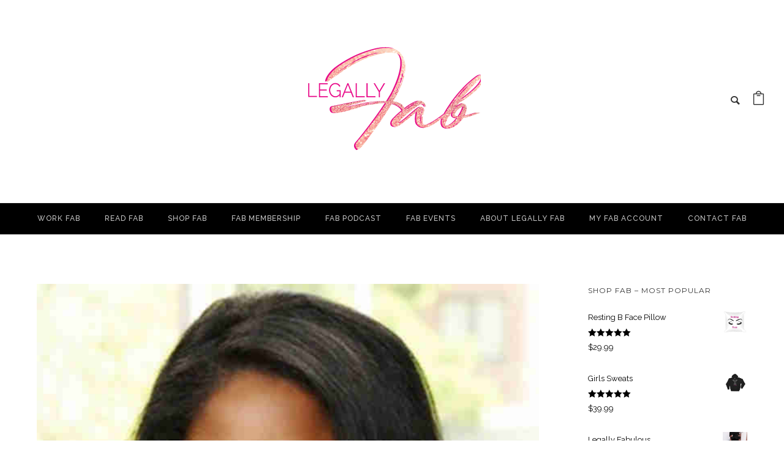

--- FILE ---
content_type: text/html; charset=UTF-8
request_url: https://legallyfab.com/tag/branding/
body_size: 26480
content:
<!doctype html>
<!-- paulirish.com/2008/conditional-stylesheets-vs-css-hacks-answer-neither/ -->
<!--[if lt IE 7]> <html class="no-js lt-ie9 lt-ie8 lt-ie7" lang="en"> <![endif]-->
<!--[if IE 7]>    <html class="no-js lt-ie9 lt-ie8" lang="en"> <![endif]-->
<!--[if IE 8]>    <html class="no-js lt-ie9" lang="en"> <![endif]-->
<!-- Consider adding a manifest.appcache: h5bp.com/d/Offline -->
<!--[if gt IE 8]><!--> 
<html class="no-js" lang="en"> <!--<![endif]-->
<head>
	<meta charset="utf-8">
	<meta http-equiv="X-UA-Compatible" content="IE=edge,chrome=1" >
	<meta name="viewport" content="user-scalable=no, width=device-width, initial-scale=1, maximum-scale=1" />
    <meta name="apple-mobile-web-app-capable" content="yes" />
	    <title>branding &#8211; Legally FAB</title>
<meta name='robots' content='max-image-preview:large' />
	<style>img:is([sizes="auto" i], [sizes^="auto," i]) { contain-intrinsic-size: 3000px 1500px }</style>
	<link rel='dns-prefetch' href='//fonts.googleapis.com' />
<link rel="alternate" type="application/rss+xml" title="Legally FAB &raquo; Feed" href="https://legallyfab.com/feed/" />
<link rel="alternate" type="application/rss+xml" title="Legally FAB &raquo; Comments Feed" href="https://legallyfab.com/comments/feed/" />
<link rel="alternate" type="application/rss+xml" title="Legally FAB &raquo; branding Tag Feed" href="https://legallyfab.com/tag/branding/feed/" />
<script type="text/javascript">
/* <![CDATA[ */
window._wpemojiSettings = {"baseUrl":"https:\/\/s.w.org\/images\/core\/emoji\/15.0.3\/72x72\/","ext":".png","svgUrl":"https:\/\/s.w.org\/images\/core\/emoji\/15.0.3\/svg\/","svgExt":".svg","source":{"concatemoji":"https:\/\/legallyfab.com\/wp-includes\/js\/wp-emoji-release.min.js?ver=6.7.4"}};
/*! This file is auto-generated */
!function(i,n){var o,s,e;function c(e){try{var t={supportTests:e,timestamp:(new Date).valueOf()};sessionStorage.setItem(o,JSON.stringify(t))}catch(e){}}function p(e,t,n){e.clearRect(0,0,e.canvas.width,e.canvas.height),e.fillText(t,0,0);var t=new Uint32Array(e.getImageData(0,0,e.canvas.width,e.canvas.height).data),r=(e.clearRect(0,0,e.canvas.width,e.canvas.height),e.fillText(n,0,0),new Uint32Array(e.getImageData(0,0,e.canvas.width,e.canvas.height).data));return t.every(function(e,t){return e===r[t]})}function u(e,t,n){switch(t){case"flag":return n(e,"\ud83c\udff3\ufe0f\u200d\u26a7\ufe0f","\ud83c\udff3\ufe0f\u200b\u26a7\ufe0f")?!1:!n(e,"\ud83c\uddfa\ud83c\uddf3","\ud83c\uddfa\u200b\ud83c\uddf3")&&!n(e,"\ud83c\udff4\udb40\udc67\udb40\udc62\udb40\udc65\udb40\udc6e\udb40\udc67\udb40\udc7f","\ud83c\udff4\u200b\udb40\udc67\u200b\udb40\udc62\u200b\udb40\udc65\u200b\udb40\udc6e\u200b\udb40\udc67\u200b\udb40\udc7f");case"emoji":return!n(e,"\ud83d\udc26\u200d\u2b1b","\ud83d\udc26\u200b\u2b1b")}return!1}function f(e,t,n){var r="undefined"!=typeof WorkerGlobalScope&&self instanceof WorkerGlobalScope?new OffscreenCanvas(300,150):i.createElement("canvas"),a=r.getContext("2d",{willReadFrequently:!0}),o=(a.textBaseline="top",a.font="600 32px Arial",{});return e.forEach(function(e){o[e]=t(a,e,n)}),o}function t(e){var t=i.createElement("script");t.src=e,t.defer=!0,i.head.appendChild(t)}"undefined"!=typeof Promise&&(o="wpEmojiSettingsSupports",s=["flag","emoji"],n.supports={everything:!0,everythingExceptFlag:!0},e=new Promise(function(e){i.addEventListener("DOMContentLoaded",e,{once:!0})}),new Promise(function(t){var n=function(){try{var e=JSON.parse(sessionStorage.getItem(o));if("object"==typeof e&&"number"==typeof e.timestamp&&(new Date).valueOf()<e.timestamp+604800&&"object"==typeof e.supportTests)return e.supportTests}catch(e){}return null}();if(!n){if("undefined"!=typeof Worker&&"undefined"!=typeof OffscreenCanvas&&"undefined"!=typeof URL&&URL.createObjectURL&&"undefined"!=typeof Blob)try{var e="postMessage("+f.toString()+"("+[JSON.stringify(s),u.toString(),p.toString()].join(",")+"));",r=new Blob([e],{type:"text/javascript"}),a=new Worker(URL.createObjectURL(r),{name:"wpTestEmojiSupports"});return void(a.onmessage=function(e){c(n=e.data),a.terminate(),t(n)})}catch(e){}c(n=f(s,u,p))}t(n)}).then(function(e){for(var t in e)n.supports[t]=e[t],n.supports.everything=n.supports.everything&&n.supports[t],"flag"!==t&&(n.supports.everythingExceptFlag=n.supports.everythingExceptFlag&&n.supports[t]);n.supports.everythingExceptFlag=n.supports.everythingExceptFlag&&!n.supports.flag,n.DOMReady=!1,n.readyCallback=function(){n.DOMReady=!0}}).then(function(){return e}).then(function(){var e;n.supports.everything||(n.readyCallback(),(e=n.source||{}).concatemoji?t(e.concatemoji):e.wpemoji&&e.twemoji&&(t(e.twemoji),t(e.wpemoji)))}))}((window,document),window._wpemojiSettings);
/* ]]> */
</script>
<style id='wp-emoji-styles-inline-css' type='text/css'>

	img.wp-smiley, img.emoji {
		display: inline !important;
		border: none !important;
		box-shadow: none !important;
		height: 1em !important;
		width: 1em !important;
		margin: 0 0.07em !important;
		vertical-align: -0.1em !important;
		background: none !important;
		padding: 0 !important;
	}
</style>
<link rel='stylesheet' id='wp-block-library-css' href='https://legallyfab.com/wp-includes/css/dist/block-library/style.min.css?ver=6.7.4' type='text/css' media='all' />
<link rel='stylesheet' id='font-awesome-css' href='https://legallyfab.com/wp-content/plugins/contact-widgets/assets/css/font-awesome.min.css?ver=4.7.0' type='text/css' media='all' />
<style id='classic-theme-styles-inline-css' type='text/css'>
/*! This file is auto-generated */
.wp-block-button__link{color:#fff;background-color:#32373c;border-radius:9999px;box-shadow:none;text-decoration:none;padding:calc(.667em + 2px) calc(1.333em + 2px);font-size:1.125em}.wp-block-file__button{background:#32373c;color:#fff;text-decoration:none}
</style>
<style id='global-styles-inline-css' type='text/css'>
:root{--wp--preset--aspect-ratio--square: 1;--wp--preset--aspect-ratio--4-3: 4/3;--wp--preset--aspect-ratio--3-4: 3/4;--wp--preset--aspect-ratio--3-2: 3/2;--wp--preset--aspect-ratio--2-3: 2/3;--wp--preset--aspect-ratio--16-9: 16/9;--wp--preset--aspect-ratio--9-16: 9/16;--wp--preset--color--black: #000000;--wp--preset--color--cyan-bluish-gray: #abb8c3;--wp--preset--color--white: #ffffff;--wp--preset--color--pale-pink: #f78da7;--wp--preset--color--vivid-red: #cf2e2e;--wp--preset--color--luminous-vivid-orange: #ff6900;--wp--preset--color--luminous-vivid-amber: #fcb900;--wp--preset--color--light-green-cyan: #7bdcb5;--wp--preset--color--vivid-green-cyan: #00d084;--wp--preset--color--pale-cyan-blue: #8ed1fc;--wp--preset--color--vivid-cyan-blue: #0693e3;--wp--preset--color--vivid-purple: #9b51e0;--wp--preset--gradient--vivid-cyan-blue-to-vivid-purple: linear-gradient(135deg,rgba(6,147,227,1) 0%,rgb(155,81,224) 100%);--wp--preset--gradient--light-green-cyan-to-vivid-green-cyan: linear-gradient(135deg,rgb(122,220,180) 0%,rgb(0,208,130) 100%);--wp--preset--gradient--luminous-vivid-amber-to-luminous-vivid-orange: linear-gradient(135deg,rgba(252,185,0,1) 0%,rgba(255,105,0,1) 100%);--wp--preset--gradient--luminous-vivid-orange-to-vivid-red: linear-gradient(135deg,rgba(255,105,0,1) 0%,rgb(207,46,46) 100%);--wp--preset--gradient--very-light-gray-to-cyan-bluish-gray: linear-gradient(135deg,rgb(238,238,238) 0%,rgb(169,184,195) 100%);--wp--preset--gradient--cool-to-warm-spectrum: linear-gradient(135deg,rgb(74,234,220) 0%,rgb(151,120,209) 20%,rgb(207,42,186) 40%,rgb(238,44,130) 60%,rgb(251,105,98) 80%,rgb(254,248,76) 100%);--wp--preset--gradient--blush-light-purple: linear-gradient(135deg,rgb(255,206,236) 0%,rgb(152,150,240) 100%);--wp--preset--gradient--blush-bordeaux: linear-gradient(135deg,rgb(254,205,165) 0%,rgb(254,45,45) 50%,rgb(107,0,62) 100%);--wp--preset--gradient--luminous-dusk: linear-gradient(135deg,rgb(255,203,112) 0%,rgb(199,81,192) 50%,rgb(65,88,208) 100%);--wp--preset--gradient--pale-ocean: linear-gradient(135deg,rgb(255,245,203) 0%,rgb(182,227,212) 50%,rgb(51,167,181) 100%);--wp--preset--gradient--electric-grass: linear-gradient(135deg,rgb(202,248,128) 0%,rgb(113,206,126) 100%);--wp--preset--gradient--midnight: linear-gradient(135deg,rgb(2,3,129) 0%,rgb(40,116,252) 100%);--wp--preset--font-size--small: 13px;--wp--preset--font-size--medium: 20px;--wp--preset--font-size--large: 36px;--wp--preset--font-size--x-large: 42px;--wp--preset--font-family--inter: "Inter", sans-serif;--wp--preset--font-family--cardo: Cardo;--wp--preset--spacing--20: 0.44rem;--wp--preset--spacing--30: 0.67rem;--wp--preset--spacing--40: 1rem;--wp--preset--spacing--50: 1.5rem;--wp--preset--spacing--60: 2.25rem;--wp--preset--spacing--70: 3.38rem;--wp--preset--spacing--80: 5.06rem;--wp--preset--shadow--natural: 6px 6px 9px rgba(0, 0, 0, 0.2);--wp--preset--shadow--deep: 12px 12px 50px rgba(0, 0, 0, 0.4);--wp--preset--shadow--sharp: 6px 6px 0px rgba(0, 0, 0, 0.2);--wp--preset--shadow--outlined: 6px 6px 0px -3px rgba(255, 255, 255, 1), 6px 6px rgba(0, 0, 0, 1);--wp--preset--shadow--crisp: 6px 6px 0px rgba(0, 0, 0, 1);}:where(.is-layout-flex){gap: 0.5em;}:where(.is-layout-grid){gap: 0.5em;}body .is-layout-flex{display: flex;}.is-layout-flex{flex-wrap: wrap;align-items: center;}.is-layout-flex > :is(*, div){margin: 0;}body .is-layout-grid{display: grid;}.is-layout-grid > :is(*, div){margin: 0;}:where(.wp-block-columns.is-layout-flex){gap: 2em;}:where(.wp-block-columns.is-layout-grid){gap: 2em;}:where(.wp-block-post-template.is-layout-flex){gap: 1.25em;}:where(.wp-block-post-template.is-layout-grid){gap: 1.25em;}.has-black-color{color: var(--wp--preset--color--black) !important;}.has-cyan-bluish-gray-color{color: var(--wp--preset--color--cyan-bluish-gray) !important;}.has-white-color{color: var(--wp--preset--color--white) !important;}.has-pale-pink-color{color: var(--wp--preset--color--pale-pink) !important;}.has-vivid-red-color{color: var(--wp--preset--color--vivid-red) !important;}.has-luminous-vivid-orange-color{color: var(--wp--preset--color--luminous-vivid-orange) !important;}.has-luminous-vivid-amber-color{color: var(--wp--preset--color--luminous-vivid-amber) !important;}.has-light-green-cyan-color{color: var(--wp--preset--color--light-green-cyan) !important;}.has-vivid-green-cyan-color{color: var(--wp--preset--color--vivid-green-cyan) !important;}.has-pale-cyan-blue-color{color: var(--wp--preset--color--pale-cyan-blue) !important;}.has-vivid-cyan-blue-color{color: var(--wp--preset--color--vivid-cyan-blue) !important;}.has-vivid-purple-color{color: var(--wp--preset--color--vivid-purple) !important;}.has-black-background-color{background-color: var(--wp--preset--color--black) !important;}.has-cyan-bluish-gray-background-color{background-color: var(--wp--preset--color--cyan-bluish-gray) !important;}.has-white-background-color{background-color: var(--wp--preset--color--white) !important;}.has-pale-pink-background-color{background-color: var(--wp--preset--color--pale-pink) !important;}.has-vivid-red-background-color{background-color: var(--wp--preset--color--vivid-red) !important;}.has-luminous-vivid-orange-background-color{background-color: var(--wp--preset--color--luminous-vivid-orange) !important;}.has-luminous-vivid-amber-background-color{background-color: var(--wp--preset--color--luminous-vivid-amber) !important;}.has-light-green-cyan-background-color{background-color: var(--wp--preset--color--light-green-cyan) !important;}.has-vivid-green-cyan-background-color{background-color: var(--wp--preset--color--vivid-green-cyan) !important;}.has-pale-cyan-blue-background-color{background-color: var(--wp--preset--color--pale-cyan-blue) !important;}.has-vivid-cyan-blue-background-color{background-color: var(--wp--preset--color--vivid-cyan-blue) !important;}.has-vivid-purple-background-color{background-color: var(--wp--preset--color--vivid-purple) !important;}.has-black-border-color{border-color: var(--wp--preset--color--black) !important;}.has-cyan-bluish-gray-border-color{border-color: var(--wp--preset--color--cyan-bluish-gray) !important;}.has-white-border-color{border-color: var(--wp--preset--color--white) !important;}.has-pale-pink-border-color{border-color: var(--wp--preset--color--pale-pink) !important;}.has-vivid-red-border-color{border-color: var(--wp--preset--color--vivid-red) !important;}.has-luminous-vivid-orange-border-color{border-color: var(--wp--preset--color--luminous-vivid-orange) !important;}.has-luminous-vivid-amber-border-color{border-color: var(--wp--preset--color--luminous-vivid-amber) !important;}.has-light-green-cyan-border-color{border-color: var(--wp--preset--color--light-green-cyan) !important;}.has-vivid-green-cyan-border-color{border-color: var(--wp--preset--color--vivid-green-cyan) !important;}.has-pale-cyan-blue-border-color{border-color: var(--wp--preset--color--pale-cyan-blue) !important;}.has-vivid-cyan-blue-border-color{border-color: var(--wp--preset--color--vivid-cyan-blue) !important;}.has-vivid-purple-border-color{border-color: var(--wp--preset--color--vivid-purple) !important;}.has-vivid-cyan-blue-to-vivid-purple-gradient-background{background: var(--wp--preset--gradient--vivid-cyan-blue-to-vivid-purple) !important;}.has-light-green-cyan-to-vivid-green-cyan-gradient-background{background: var(--wp--preset--gradient--light-green-cyan-to-vivid-green-cyan) !important;}.has-luminous-vivid-amber-to-luminous-vivid-orange-gradient-background{background: var(--wp--preset--gradient--luminous-vivid-amber-to-luminous-vivid-orange) !important;}.has-luminous-vivid-orange-to-vivid-red-gradient-background{background: var(--wp--preset--gradient--luminous-vivid-orange-to-vivid-red) !important;}.has-very-light-gray-to-cyan-bluish-gray-gradient-background{background: var(--wp--preset--gradient--very-light-gray-to-cyan-bluish-gray) !important;}.has-cool-to-warm-spectrum-gradient-background{background: var(--wp--preset--gradient--cool-to-warm-spectrum) !important;}.has-blush-light-purple-gradient-background{background: var(--wp--preset--gradient--blush-light-purple) !important;}.has-blush-bordeaux-gradient-background{background: var(--wp--preset--gradient--blush-bordeaux) !important;}.has-luminous-dusk-gradient-background{background: var(--wp--preset--gradient--luminous-dusk) !important;}.has-pale-ocean-gradient-background{background: var(--wp--preset--gradient--pale-ocean) !important;}.has-electric-grass-gradient-background{background: var(--wp--preset--gradient--electric-grass) !important;}.has-midnight-gradient-background{background: var(--wp--preset--gradient--midnight) !important;}.has-small-font-size{font-size: var(--wp--preset--font-size--small) !important;}.has-medium-font-size{font-size: var(--wp--preset--font-size--medium) !important;}.has-large-font-size{font-size: var(--wp--preset--font-size--large) !important;}.has-x-large-font-size{font-size: var(--wp--preset--font-size--x-large) !important;}
:where(.wp-block-post-template.is-layout-flex){gap: 1.25em;}:where(.wp-block-post-template.is-layout-grid){gap: 1.25em;}
:where(.wp-block-columns.is-layout-flex){gap: 2em;}:where(.wp-block-columns.is-layout-grid){gap: 2em;}
:root :where(.wp-block-pullquote){font-size: 1.5em;line-height: 1.6;}
</style>
<link rel='stylesheet' id='contact-form-7-css' href='https://legallyfab.com/wp-content/plugins/contact-form-7/includes/css/styles.css?ver=5.2.2' type='text/css' media='all' />
<link rel='stylesheet' id='be-slider-css' href='https://legallyfab.com/wp-content/plugins/oshine-modules/public/css/be-slider.css?ver=6.7.4' type='text/css' media='all' />
<link rel='stylesheet' id='oshine-modules-css' href='https://legallyfab.com/wp-content/plugins/oshine-modules/public/css/oshine-modules.css?ver=3.0.9' type='text/css' media='all' />
<link rel='stylesheet' id='tatsu-main-css-css' href='https://legallyfab.com/wp-content/plugins/tatsu/public/css/tatsu.min.css?ver=3.2' type='text/css' media='all' />
<link rel='stylesheet' id='oshine_icons-css' href='https://legallyfab.com/wp-content/themes/oshin/fonts/icomoon/style.css?ver=6.8.5' type='text/css' media='all' />
<style id='woocommerce-inline-inline-css' type='text/css'>
.woocommerce form .form-row .required { visibility: visible; }
</style>
<link rel='stylesheet' id='brands-styles-css' href='https://legallyfab.com/wp-content/plugins/woocommerce/assets/css/brands.css?ver=9.7.1' type='text/css' media='all' />
<link rel='stylesheet' id='be-themes-woocommerce-css-css' href='https://legallyfab.com/wp-content/themes/oshin/woocommerce/woocommerce.css?ver=6.7.4' type='text/css' media='all' />
<link rel='stylesheet' id='be-themes-bb-press-css-css' href='https://legallyfab.com/wp-content/themes/oshin/bb-press/bb-press.css?ver=6.7.4' type='text/css' media='all' />
<link rel='stylesheet' id='be-style-main-css-css' href='https://legallyfab.com/wp-content/themes/oshin/css/main.css?ver=6.8.5' type='text/css' media='all' />
<link rel='stylesheet' id='be-style-top-header-css' href='https://legallyfab.com/wp-content/themes/oshin/css/headers/top-header.css?ver=6.8.5' type='text/css' media='all' />
<link rel='stylesheet' id='be-style-responsive-header-css' href='https://legallyfab.com/wp-content/themes/oshin/css/headers/responsive-header.css?ver=6.8.5' type='text/css' media='all' />
<link rel='stylesheet' id='be-style-multilevel-menu-css' href='https://legallyfab.com/wp-content/themes/oshin/css/headers/multilevel-menu.css?ver=6.8.5' type='text/css' media='all' />
<link rel='stylesheet' id='be-themes-layout-css' href='https://legallyfab.com/wp-content/themes/oshin/css/layout.css?ver=6.8.5' type='text/css' media='all' />
<link rel='stylesheet' id='magnific-popup-css' href='https://legallyfab.com/wp-content/themes/oshin/css/vendor/magnific-popup.css?ver=6.7.4' type='text/css' media='all' />
<link rel='stylesheet' id='scrollbar-css' href='https://legallyfab.com/wp-content/themes/oshin/css/vendor/scrollbar.css?ver=6.7.4' type='text/css' media='all' />
<link rel='stylesheet' id='flickity-css' href='https://legallyfab.com/wp-content/themes/oshin/css/vendor/flickity.css?ver=6.7.4' type='text/css' media='all' />
<link rel='stylesheet' id='be-custom-fonts-css' href='https://legallyfab.com/wp-content/themes/oshin/fonts/fonts.css?ver=6.8.5' type='text/css' media='all' />
<link rel='stylesheet' id='be-style-css-css' href='https://legallyfab.com/wp-content/themes/oshin/style.css?ver=6.8.5' type='text/css' media='all' />
<style id='akismet-widget-style-inline-css' type='text/css'>

			.a-stats {
				--akismet-color-mid-green: #357b49;
				--akismet-color-white: #fff;
				--akismet-color-light-grey: #f6f7f7;

				max-width: 350px;
				width: auto;
			}

			.a-stats * {
				all: unset;
				box-sizing: border-box;
			}

			.a-stats strong {
				font-weight: 600;
			}

			.a-stats a.a-stats__link,
			.a-stats a.a-stats__link:visited,
			.a-stats a.a-stats__link:active {
				background: var(--akismet-color-mid-green);
				border: none;
				box-shadow: none;
				border-radius: 8px;
				color: var(--akismet-color-white);
				cursor: pointer;
				display: block;
				font-family: -apple-system, BlinkMacSystemFont, 'Segoe UI', 'Roboto', 'Oxygen-Sans', 'Ubuntu', 'Cantarell', 'Helvetica Neue', sans-serif;
				font-weight: 500;
				padding: 12px;
				text-align: center;
				text-decoration: none;
				transition: all 0.2s ease;
			}

			/* Extra specificity to deal with TwentyTwentyOne focus style */
			.widget .a-stats a.a-stats__link:focus {
				background: var(--akismet-color-mid-green);
				color: var(--akismet-color-white);
				text-decoration: none;
			}

			.a-stats a.a-stats__link:hover {
				filter: brightness(110%);
				box-shadow: 0 4px 12px rgba(0, 0, 0, 0.06), 0 0 2px rgba(0, 0, 0, 0.16);
			}

			.a-stats .count {
				color: var(--akismet-color-white);
				display: block;
				font-size: 1.5em;
				line-height: 1.4;
				padding: 0 13px;
				white-space: nowrap;
			}
		
</style>
<link rel='stylesheet' id='wpcw-css' href='https://legallyfab.com/wp-content/plugins/contact-widgets/assets/css/style.min.css?ver=1.0.1' type='text/css' media='all' />
<link rel='stylesheet' id='redux-google-fonts-be_themes_data-css' href='https://fonts.googleapis.com/css?family=Montserrat%3A400%2C700%7CRaleway%3A400%2C500%2C600%2C700%7CDroid+Serif%3A400italic%7CSource+Sans+Pro%3A400%7CQuattrocento+Sans%3A400%7CCrimson+Text%7COpen+Sans%3A400%7CMontaga%3A400&#038;subset=latin&#038;ver=1573259461' type='text/css' media='all' />
<link rel='stylesheet' id='ssatc-styles-css' href='https://legallyfab.com/wp-content/plugins/storefront-sticky-add-to-cart/assets/css/style.css?ver=1.1.6' type='text/css' media='all' />
	
			<!-- Google Analytics -->
			<script>
			(function(i,s,o,g,r,a,m){i['GoogleAnalyticsObject']=r;i[r]=i[r]||function(){
			(i[r].q=i[r].q||[]).push(arguments)},i[r].l=1*new Date();a=s.createElement(o),
			m=s.getElementsByTagName(o)[0];a.async=1;a.src=g;m.parentNode.insertBefore(a,m)
			})(window,document,'script','//www.google-analytics.com/analytics.js','ga');

			ga('create', 'UA-57332203-5', 'auto');
						ga('send', 'pageview');
			</script>
			<!-- End Google Analytics -->
		<script type="text/javascript" src="https://legallyfab.com/wp-includes/js/jquery/jquery.min.js?ver=3.7.1" id="jquery-core-js"></script>
<script type="text/javascript" src="https://legallyfab.com/wp-includes/js/jquery/jquery-migrate.min.js?ver=3.4.1" id="jquery-migrate-js"></script>
<script type="text/javascript" src="https://legallyfab.com/wp-content/plugins/woocommerce/assets/js/jquery-blockui/jquery.blockUI.min.js?ver=2.7.0-wc.9.7.1" id="jquery-blockui-js" defer="defer" data-wp-strategy="defer"></script>
<script type="text/javascript" id="wc-add-to-cart-js-extra">
/* <![CDATA[ */
var wc_add_to_cart_params = {"ajax_url":"\/wp-admin\/admin-ajax.php","wc_ajax_url":"\/?wc-ajax=%%endpoint%%","i18n_view_cart":"View cart","cart_url":"https:\/\/legallyfab.com\/cart\/","is_cart":"","cart_redirect_after_add":"no"};
/* ]]> */
</script>
<script type="text/javascript" src="https://legallyfab.com/wp-content/plugins/woocommerce/assets/js/frontend/add-to-cart.min.js?ver=9.7.1" id="wc-add-to-cart-js" defer="defer" data-wp-strategy="defer"></script>
<script type="text/javascript" src="https://legallyfab.com/wp-content/plugins/woocommerce/assets/js/js-cookie/js.cookie.min.js?ver=2.1.4-wc.9.7.1" id="js-cookie-js" defer="defer" data-wp-strategy="defer"></script>
<script type="text/javascript" id="woocommerce-js-extra">
/* <![CDATA[ */
var woocommerce_params = {"ajax_url":"\/wp-admin\/admin-ajax.php","wc_ajax_url":"\/?wc-ajax=%%endpoint%%","i18n_password_show":"Show password","i18n_password_hide":"Hide password"};
/* ]]> */
</script>
<script type="text/javascript" src="https://legallyfab.com/wp-content/plugins/woocommerce/assets/js/frontend/woocommerce.min.js?ver=9.7.1" id="woocommerce-js" defer="defer" data-wp-strategy="defer"></script>
<script type="text/javascript" src="https://legallyfab.com/wp-content/themes/oshin/js/vendor/modernizr.js?ver=6.7.4" id="modernizr-js"></script>
<script type="text/javascript" src="https://legallyfab.com/wp-content/themes/oshin/js/vendor/webfont.js?ver=6.7.4" id="webfontloader-js"></script>
<link rel="https://api.w.org/" href="https://legallyfab.com/wp-json/" /><link rel="alternate" title="JSON" type="application/json" href="https://legallyfab.com/wp-json/wp/v2/tags/113" /><link rel="EditURI" type="application/rsd+xml" title="RSD" href="https://legallyfab.com/xmlrpc.php?rsd" />
<meta name="generator" content="WordPress 6.7.4" />
<meta name="generator" content="WooCommerce 9.7.1" />
<style id = "be-dynamic-css" type="text/css"> 
body {
    background-color: rgb(255,255,255);background-color: rgba(255,255,255,1);}
.layout-box #header-inner-wrap, 
#header-inner-wrap,
body.header-transparent #header #header-inner-wrap.no-transparent,
.left-header .sb-slidebar.sb-left,
.left-header .sb-slidebar.sb-left #slidebar-menu a::before 
{
    background: none;}
#mobile-menu, 
#mobile-menu ul {
    background-color: rgb(0,0,0);background-color: rgba(0,0,0,1);}

  #mobile-menu li{
    border-bottom-color: #efefef ;
  }


body.header-transparent #header-inner-wrap{
  background: transparent;
}
.be-gdpr-modal-item input:checked + .slider{
  background-color: #e002bb;
}
.be-gdpr-modal-iteminput:focus + .slider {
  box-shadow: 0 0 1px  #e002bb;
}
.be-gdpr-modal-item .slider:before {
  background-color:#000000;
}
.be-gdpr-cookie-notice-bar .be-gdpr-cookie-notice-button{
  background: #e002bb;
  color: #000000;
}

#header .header-border{
 border-bottom:  none #ffffff;
}
#header-top-bar{
    background-color: rgb(50,50,50);background-color: rgba(50,50,50,0.85);    border-bottom: 1px solid #323232;
    color: #ffffff;
}
#header-top-bar #topbar-menu li a{
    color: #ffffff;
}
#header-bottom-bar{
    background-color: rgb(0,0,0);background-color: rgba(0,0,0,1);    border-top: 1px solid #efefef;
    border-bottom: 1px solid #efefef;
}

/*Adjusted the timings for the new effects*/
body.header-transparent #header #header-inner-wrap {
	-webkit-transition: background .25s ease, box-shadow .25s ease, opacity 700ms cubic-bezier(0.645, 0.045, 0.355, 1), transform 700ms cubic-bezier(0.645, 0.045, 0.355, 1);
	-moz-transition: background .25s ease, box-shadow .25s ease, opacity 700ms cubic-bezier(0.645, 0.045, 0.355, 1), transform 700ms cubic-bezier(0.645, 0.045, 0.355, 1);
	-o-transition: background .25s ease, box-shadow .25s ease, opacity 700ms cubic-bezier(0.645, 0.045, 0.355, 1), transform 700ms cubic-bezier(0.645, 0.045, 0.355, 1);
	transition: background .25s ease, box-shadow .25s ease, opacity 700ms cubic-bezier(0.645, 0.045, 0.355, 1), transform 700ms cubic-bezier(0.645, 0.045, 0.355, 1);
}

body.header-transparent.semi #header .semi-transparent{
  background-color: rgb(0,0,0);background-color: rgba(0,0,0,1);  !important ;
}

#content,
#blog-content {
    background-color: rgb(255,255,255);background-color: rgba(255,255,255,1);}
#bottom-widgets {
    background: none;}
#footer {
  background-color: rgb(21,21,21);background-color: rgba(21,21,21,1);}
#footer .footer-border{
  border-bottom:  none ;
}
.page-title-module-custom {
	background-color: rgb(255,255,255);background-color: rgba(255,255,255,1);}
#portfolio-title-nav-wrap{
  background-color : #ffffff;
}
#navigation .sub-menu,
#navigation .children,
#navigation-left-side .sub-menu,
#navigation-left-side .children,
#navigation-right-side .sub-menu,
#navigation-right-side .children {
  background-color: rgb(0,0,0);background-color: rgba(0,0,0,1);}
.sb-slidebar.sb-right {
  background-color: rgb(0,0,0);background-color: rgba(0,0,0,0.95);}
.left-header .left-strip-wrapper,
.left-header #left-header-mobile {
  background-color : transparent ;
}
.layout-box-top,
.layout-box-bottom,
.layout-box-right,
.layout-box-left,
.layout-border-header-top #header-inner-wrap,
.layout-border-header-top.layout-box #header-inner-wrap, 
body.header-transparent .layout-border-header-top #header #header-inner-wrap.no-transparent {
  background-color: rgb(211,211,211);background-color: rgba(211,211,211,1);}

.left-header.left-sliding.left-overlay-menu .sb-slidebar{
  background-color: rgb(8,8,8);background-color: rgba(8,8,8,0.95);  
}
.top-header.top-overlay-menu .sb-slidebar{
  background-color: rgb(0,0,0);background-color: rgba(0,0,0,0.95);}
.search-box-wrapper{
  background-color: rgb(255,255,255);background-color: rgba(255,255,255,0.85);}
.search-box-wrapper.style1-header-search-widget input[type="text"]{
  background-color: transparent !important;
  color: #000000;
  border: 1px solid  #000000;
}
.search-box-wrapper.style2-header-search-widget input[type="text"]{
  background-color: transparent !important;
  color: #000000;
  border: none !important;
  box-shadow: none !important;
}
.search-box-wrapper .searchform .search-icon{
  color: #000000;
}
#header-top-bar-right .search-box-wrapper.style1-header-search-widget input[type="text"]{
  border: none; 
}


.post-title ,
.post-date-wrap {
  margin-bottom: 12px;
}

/* ======================
    Dynamic Border Styling
   ====================== */


.layout-box-top,
.layout-box-bottom {
  height: 30px;
}

.layout-box-right,
.layout-box-left {
  width: 30px;
}

#main.layout-border,
#main.layout-border.layout-border-header-top{
  padding: 30px;
}
.left-header #main.layout-border {
    padding-left: 0px;
}
#main.layout-border.layout-border-header-top {
  padding-top: 0px;
}
.be-themes-layout-layout-border #logo-sidebar,
.be-themes-layout-layout-border-header-top #logo-sidebar{
  margin-top: 70px;
}

/*Left Static Menu*/
.left-header.left-static.be-themes-layout-layout-border #main-wrapper{
  margin-left: 310px;
}
.left-header.left-static.be-themes-layout-layout-border .sb-slidebar.sb-left {
  left: 30px;
}

/*Right Slidebar*/

body.be-themes-layout-layout-border-header-top .sb-slidebar.sb-right,
body.be-themes-layout-layout-border .sb-slidebar.sb-right {
  right: -250px; 
}
.be-themes-layout-layout-border-header-top .sb-slidebar.sb-right.opened,
.be-themes-layout-layout-border .sb-slidebar.sb-right.opened {
  right: 30px;
}

/* Top-overlay menu on opening, header moves sideways bug. Fixed on the next line code */
/*body.be-themes-layout-layout-border-header-top.top-header.slider-bar-opened #main #header #header-inner-wrap.no-transparent.top-animate,
body.be-themes-layout-layout-border.top-header.slider-bar-opened #main #header #header-inner-wrap.no-transparent.top-animate {
  right: 310px;
}*/

body.be-themes-layout-layout-border-header-top.top-header:not(.top-overlay-menu).slider-bar-opened #main #header #header-inner-wrap.no-transparent.top-animate,
body.be-themes-layout-layout-border.top-header:not(.top-overlay-menu).slider-bar-opened #main #header #header-inner-wrap.no-transparent.top-animate {
  right: 310px;
}

/* Now not needed mostly, as the hero section image is coming properly */


/*Single Page Version*/
body.be-themes-layout-layout-border-header-top.single-page-version .single-page-nav-wrap,
body.be-themes-layout-layout-border.single-page-version .single-page-nav-wrap {
  right: 50px;
}

/*Split Screen Page Template*/
.top-header .layout-border #content.page-split-screen-left {
  margin-left: calc(50% + 15px);
} 
.top-header.page-template-page-splitscreen-left .layout-border .header-hero-section {
  width: calc(50% - 15px);
} 

.top-header .layout-border #content.page-split-screen-right {
  width: calc(50% - 15px);
} 
.top-header.page-template-page-splitscreen-right .layout-border .header-hero-section {
  left: calc(50% - 15px);
} 
  
 
@media only screen and (max-width: 960px) {
  body.be-themes-layout-layout-border-header-top.single-page-version .single-page-nav-wrap,
  body.be-themes-layout-layout-border.single-page-version .single-page-nav-wrap {
    right: 35px;
  }
  body.be-themes-layout-layout-border-header-top .sb-slidebar.sb-right, 
  body.be-themes-layout-layout-border .sb-slidebar.sb-right {
    right: -280px;
  }
  #main.layout-border,
  #main.layout-border.layout-border-header-top {
    padding: 0px !important;
  }
  .top-header .layout-border #content.page-split-screen-left,
  .top-header .layout-border #content.page-split-screen-right {
      margin-left: 0px;
      width:100%;
  }
  .top-header.page-template-page-splitscreen-right .layout-border .header-hero-section,
  .top-header.page-template-page-splitscreen-left .layout-border .header-hero-section {
      width:100%;
  }
}

body,
.special-heading-wrap .caption-wrap .body-font,
.woocommerce .woocommerce-ordering select.orderby, 
.woocommerce-page .woocommerce-ordering select.orderby {
  font:  400 13px "Raleway","Open Sans","Arial",sans-serif; 
    color: #000000;
    line-height: 26px;
    letter-spacing: 0px;
    text-transform: none;  -webkit-font-smoothing: antialiased; 
  -moz-osx-font-smoothing: grayscale;
}

h1 {
  font:  400 55px "Montserrat","Open Sans","Arial",sans-serif; 
    color: #000000;
    line-height: 70px;
    letter-spacing: ;
    text-transform: none;}

h2 {
  font:  400 42px "Montserrat","Open Sans","Arial",sans-serif; 
    color: #222222;
    line-height: 63px;
    letter-spacing: 0px;
    text-transform: none;}

h3 {
  font:  400 30px "Montserrat","Open Sans","Arial",sans-serif; 
    color: #222222;
    line-height: 52px;
    letter-spacing: 0px;
    text-transform: none;}

h4,
.woocommerce-order-received .woocommerce h2, 
.woocommerce-order-received .woocommerce h3,
.woocommerce-view-order .woocommerce h2, 
.woocommerce-view-order .woocommerce h3{
  font:  400 24px "Montserrat","Open Sans","Arial",sans-serif; 
    color: #222222;
    line-height: 42px;
    letter-spacing: 0px;
    text-transform: none;}

h5, #reply-title {
  font:  400 20px "Montserrat","Open Sans","Arial",sans-serif; 
    color: #222222;
    line-height: 36px;
    letter-spacing: 0px;
    text-transform: none;  }

h6,
.testimonial-author-role.h6-font,
.menu-card-title,
.menu-card-item-price,
.slider-counts,
.woocommerce-MyAccount-navigation ul li {
  font:  400 15px "Montserrat","Open Sans","Arial",sans-serif; 
    color: #222222;
    line-height: 32px;
    letter-spacing: 0px;
    text-transform: none;}

h6.gallery-side-heading {
  font-size: 13px;
}

.special-subtitle , 
.style1.thumb-title-wrap .portfolio-item-cats {
  font-style: italic;
  font-size: 16px;
  font-weight: 400;
  font-family: Droid Serif;
  text-transform: none;
  letter-spacing: 0px;
}

.gallery-side-heading {
  font-size: 13px;
}

.attachment-details-custom-slider {
  background-color: rgb(0,0,0);background-color: rgba(0,0,0,1);  font:   15px "Crimson Text","Open Sans","Arial",sans-serif; 
    color: ;
    line-height: 15px;
    letter-spacing: 0px;
    text-transform: none;}

.single-portfolio-slider .carousel_bar_wrap {
  background-color: rgb(255,255,255);background-color: rgba(255,255,255,0.5);}

.top-right-sliding-menu .sb-right ul#slidebar-menu li,
.overlay-menu-close,
.be-overlay-menu-close {
  font:  400 12px "Raleway","Open Sans","Arial",sans-serif; 
    color: #a5a5a5;
    line-height: 60px;
    letter-spacing: 1px;
    text-transform: uppercase;}

.top-right-sliding-menu .sb-right ul#slidebar-menu li a {
  color: #a5a5a5 !important;
}

.top-right-sliding-menu .sb-right #slidebar-menu ul.sub-menu li {
  font:  400 13px "Raleway","Open Sans","Arial",sans-serif; 
    color: #ffffff;
    line-height: 25px;
    letter-spacing: ;
    text-transform: none;}

.top-right-sliding-menu .sb-right ul#slidebar-menu li a {
  color: #ffffff !important;
}

.sb-right #slidebar-menu .mega .sub-menu .highlight .sf-with-ul {
font:  400 12px "Raleway","Open Sans","Arial",sans-serif; 
    color: #a5a5a5;
    line-height: 60px;
    letter-spacing: 1px;
    text-transform: uppercase;  color: #ffffff !important;
}

.post-meta.post-top-meta-typo,
.style8-blog .post-meta.post-category a,
.hero-section-blog-categories-wrap a {
  font:   12px "Raleway","Open Sans","Arial",sans-serif; 
    color: #757575;
    line-height: 24px;
    letter-spacing: 0px;
    text-transform: uppercase;;
}

#portfolio-title-nav-bottom-wrap h6,
#portfolio-title-nav-bottom-wrap .slider-counts {
  font:  400 15px "Montserrat","Open Sans","Arial",sans-serif; 
    color: ;
    line-height: ;
    letter-spacing: 0px;
    text-transform: none;;  
line-height: 40px;
}

.filters .filter_item {
  font:  400 12px "Montserrat","Open Sans","Arial",sans-serif; 
    color: #222222;
    line-height: 32px;
    letter-spacing: 1px;
    text-transform: uppercase;;  
}

ul#mobile-menu a {
  font:  400 12px "Raleway","Open Sans","Arial",sans-serif; 
    color: #ffffff;
    line-height: 40px;
    letter-spacing: 1px;
    text-transform: uppercase;}

ul#mobile-menu ul.sub-menu a {
  font:  400 13px "Raleway","Open Sans","Arial",sans-serif; 
    color: #ffffff;
    line-height: 27px;
    letter-spacing: 0px;
    text-transform: none; 
}

ul#mobile-menu li.mega ul.sub-menu li.highlight > :first-child {
  font:  400 12px "Raleway","Open Sans","Arial",sans-serif; 
    color: #ffffff;
    line-height: 40px;
    letter-spacing: 1px;
    text-transform: uppercase;}

#navigation,
.style2 #navigation,
.style13 #navigation,
#navigation-left-side,
#navigation-right-side,
.sb-left  #slidebar-menu,
.header-widgets,
.header-code-widgets,
body #header-inner-wrap.top-animate.style2 #navigation,
.top-overlay-menu .sb-right  #slidebar-menu,
#navigation .mega .sub-menu .highlight .sf-with-ul,
.special-header-menu .menu-container {
  font:  500 12px "Raleway","Open Sans","Arial",sans-serif; 
    color: #c5c5c5;
    line-height: 51px;
    letter-spacing: 1px;
    text-transform: uppercase;}

#navigation .sub-menu,
#navigation .children,
#navigation-left-side .sub-menu,
#navigation-left-side .children,
#navigation-right-side .sub-menu,
#navigation-right-side .children,
.sb-left  #slidebar-menu .sub-menu,
.top-overlay-menu .sb-right  #slidebar-menu .sub-menu,
.special-header-menu .menu-container .sub-menu,
.special-header-menu .sub-menu {
  font:  400 14px "Raleway","Open Sans","Arial",sans-serif; 
    color: #c5c5c5;
    line-height: 30px;
    letter-spacing: 0px;
    text-transform: none;}

.thumb-title-wrap .thumb-title {
  font:  600 18px "Raleway","Open Sans","Arial",sans-serif; 
    color: ;
    line-height: 30px;
    letter-spacing: 0px;
    text-transform: none;}

.thumb-title-wrap .portfolio-item-cats {
  font-size: 15px;
  line-height: 17px;
  text-transform: uppercase;
  letter-spacing: 0px;
}

.full-screen-portfolio-overlay-title {
  font:  600 18px "Raleway","Open Sans","Arial",sans-serif; 
    color: ;
    line-height: 30px;
    letter-spacing: 0px;
    text-transform: none;}

#footer {
  font:  700 12px "Montserrat","Open Sans","Arial",sans-serif; 
    color: #000000;
    line-height: 14px;
    letter-spacing: 0px;
    text-transform: none;}

#bottom-widgets h6 {
  font:  700 12px "Montserrat","Open Sans","Arial",sans-serif; 
    color: #000000;
    line-height: 22px;
    letter-spacing: 1px;
    text-transform: none;  margin-bottom:20px;
}

#bottom-widgets {
  font:  700 13px "Raleway","Open Sans","Arial",sans-serif; 
    color: #000000;
    line-height: 24px;
    letter-spacing: 0px;
    text-transform: none;}

.sidebar-widgets h6 {
  font:  400 12px "Montserrat","Open Sans","Arial",sans-serif; 
    color: #333333;
    line-height: 22px;
    letter-spacing: 1px;
    text-transform: uppercase;  margin-bottom:20px;
}

.sidebar-widgets {
  ?php be_themes_print_typography('sidebar_widget_text'); ?>
}

.sb-slidebar .widget {
  font:  400 13px "Raleway","Open Sans","Arial",sans-serif; 
    color: #888888;
    line-height: 25px;
    letter-spacing: 0px;
    text-transform: none;}
.sb-slidebar .widget h6 {
  font:  400 12px "Montserrat","Open Sans","Arial",sans-serif; 
    color: #333333;
    line-height: 22px;
    letter-spacing: 1px;
    text-transform: none;}

.woocommerce ul.products li.product .product-meta-data h3, 
.woocommerce-page ul.products li.product .product-meta-data h3,
.woocommerce ul.products li.product h3, 
.woocommerce-page ul.products li.product h3 {
  font:  400 12px "Montserrat","Open Sans","Arial",sans-serif; 
    color: #000000;
    line-height: 27px;
    letter-spacing: 1px;
    text-transform: uppercase;}

.woocommerce ul.products li.product .product-meta-data .woocommerce-loop-product__title, 
.woocommerce-page ul.products li.product .product-meta-data .woocommerce-loop-product__title,
.woocommerce ul.products li.product .woocommerce-loop-product__title, 
.woocommerce-page ul.products li.product .woocommerce-loop-product__title,
.woocommerce ul.products li.product-category .woocommerce-loop-category__title, 
.woocommerce-page ul.products li.product-category .woocommerce-loop-category__title {
  font:  400 12px "Montserrat","Open Sans","Arial",sans-serif; 
    color: #000000;
    line-height: 27px;
    letter-spacing: 1px;
    text-transform: uppercase;  margin-bottom:5px;
  text-align: center;
}

.woocommerce-page.single.single-product #content div.product h1.product_title.entry-title {
  font:  400 22px "Montserrat","Open Sans","Arial",sans-serif; 
    color: #222222;
    line-height: 37px;
    letter-spacing: 1px;
    text-transform: uppercase;}

.contact_form_module input[type="text"], 
.contact_form_module textarea {
  font:  400 13px "Open Sans","Open Sans","Arial",sans-serif; 
    color: #222222;
    line-height: 26px;
    letter-spacing: 0px;
    text-transform: none;}

.page-title-module-custom .page-title-custom,
h6.portfolio-title-nav{
  font:  400 18px "Montserrat","Open Sans","Arial",sans-serif; 
    color: #000000;
    line-height: 36px;
    letter-spacing: 3px;
    text-transform: uppercase;}

.tatsu-button,
.be-button,
.woocommerce a.button, .woocommerce-page a.button, 
.woocommerce button.button, .woocommerce-page button.button, 
.woocommerce input.button, .woocommerce-page input.button, 
.woocommerce #respond input#submit, .woocommerce-page #respond input#submit,
.woocommerce #content input.button, .woocommerce-page #content input.button,
input[type="submit"],
.more-link.style1-button,
.more-link.style2-button,
.more-link.style3-button,
input[type="button"], 
input[type="submit"], 
input[type="reset"], 
button,
input[type="file"]::-webkit-file-upload-button {
  font-family: Montserrat;
  font-weight: ;
}

.post-title ,
.post-date-wrap {
  font:  500 25px "Raleway","Open Sans","Arial",sans-serif; 
    color: #000000;
    line-height: 40px;
    letter-spacing: 0px;
    text-transform: lowercase;  margin-bottom: 12px;
}

.style3-blog .post-title,
.style8-blog .post-title {
  font:  400 16px "Source Sans Pro","Open Sans","Arial",sans-serif; 
    color: #363c3b;
    line-height: 28px;
    letter-spacing: 0px;
    text-transform: uppercase;}

.post-nav li,
.style8-blog .post-meta.post-date,
.style8-blog .post-bottom-meta-wrap,
.hero-section-blog-bottom-meta-wrap {
  font:  400 12px "Quattrocento Sans","Open Sans","Arial",sans-serif; 
    color: #888888;
    line-height: 18px;
    letter-spacing: 1px;
    text-transform: uppercase;}


.ui-tabs-anchor, 
.accordion .accordion-head,
.skill-wrap .skill_name,
.chart-wrap span,
.animate-number-wrap h6 span,
.woocommerce-tabs .tabs li a,
.be-countdown {
  font-family: Montserrat;
  letter-spacing: 0px;
  font-style: ;
  font-weight: 400;
}

.ui-tabs-anchor {
  font-size: 12px;
  line-height: 17px;
  text-transform: uppercase;
}

.accordion .accordion-head {
  font-size: 13px;
  line-height: 17px;
  text-transform: uppercase;
}

.skill-wrap .skill_name {
  font-size: 12px;
  line-height: 17px;
  text-transform: uppercase;
}

.countdown-section {
  font-size: 15px;
  line-height: 30px;
  text-transform: uppercase;
}

.countdown-amount {
  font-size: 55px;
  line-height: 95px;
  text-transform: uppercase;
}

.tweet-slides .tweet-content {
  font-family: Montaga;
  letter-spacing: 0px;
  font-style: ;
  font-weight: 400;
  text-transform: none;
}

.testimonial_slide .testimonial-content {
  font-family: Raleway;
  letter-spacing: 0px;
  font-style: ;
  font-weight: 400;
  text-transform: uppercase;
}

.oshine-animated-link,
.view-project-link.style4-button {
  font-family: Montserrat;
  font-weight: ;
  letter-spacing: ;
  font-style: ;
  text-transform: none;
}

a.navigation-previous-post-link,
a.navigation-next-post-link {
  font:  700 13px "Montserrat","Open Sans","Arial",sans-serif; 
    color: ;
    line-height: 20px;
    letter-spacing: 0px;
    text-transform: none;;
}

@media only screen and (max-width : 767px ) {

#hero-section h1 , 
.full-screen-section-wrap h1,
.tatsu-fullscreen-wrap h1 {
  font-size: 30px;
  line-height: 40px;
}
#hero-section h2,
.full-screen-section-wrap h2,
.tatsu-fullscreen-wrap h2 { 
  font-size: 25px;
  line-height: 35px;
}
#hero-section h4,
.full-screen-section-wrap h4,
.tatsu-fullscreen-wrap h3 {
  font-size: 16px;
  line-height: 30px;
}
#hero-section h5,
.full-screen-section-wrap h5,
.tatsu-fullscreen-wrap h5 {
  font-size: 16px;
  line-height: 30px;
}

}

/* RELATED TO TYPOGRAPHY */

#header-controls-right,
#header-controls-left {
  color: #c5c5c5}

#be-left-strip .be-mobile-menu-icon span {
    background-color: #323232}

ul#mobile-menu .mobile-sub-menu-controller {
  line-height : 40px ;
}

ul#mobile-menu ul.sub-menu .mobile-sub-menu-controller{
  line-height : 27px ;
}

.breadcrumbs {
  color: #000000;
}

.search-box-wrapper.style2-header-search-widget input[type="text"]{
  font-style: italic;
  font-weight: 400;
  font-family: Droid Serif;
}

.portfolio-share a.custom-share-button, 
.portfolio-share a.custom-share-button:active, 
.portfolio-share a.custom-share-button:hover, 
.portfolio-share a.custom-share-button:visited {
  color: #222222; 
}

.more-link.style2-button {
  color: #000000 !important;
  border-color: #000000 !important;
}

.style8-blog .post-bottom-meta-wrap .be-share-stack a.custom-share-button, 
.style8-blog .post-bottom-meta-wrap .be-share-stack a.custom-share-button:active, 
.style8-blog .post-bottom-meta-wrap .be-share-stack a.custom-share-button:hover, 
.style8-blog .post-bottom-meta-wrap .be-share-stack a.custom-share-button:visited {
  color: #888888; 
}

.hero-section-blog-categories-wrap a,
.hero-section-blog-categories-wrap a:visited,
.hero-section-blog-categories-wrap a:hover,
.hero-section-blog-bottom-meta-wrap
.hero-section-blog-bottom-meta-wrap a,
.hero-section-blog-bottom-meta-wrap a:visited,
.hero-section-blog-bottom-meta-wrap a:hover { 
   color : #000000;
}

#navigation .mega .sub-menu .highlight .sf-with-ul {
 color: #c5c5c5 !important;
 line-height:1.5;
}

.view-project-link.style4-button {
    color : #222222;
}

.pricing-table .pricing-feature{
  font-size: 12px;
}

/* Woocommerce */

.related.products h2,
.upsells.products h2,
.cart-collaterals .cross-sells h2,
.cart_totals h2, 
.shipping_calculator h2,
.woocommerce-billing-fields h3,
.woocommerce-shipping-fields h3,
.shipping_calculator h2,
#order_review_heading,
.woocommerce .page-title {
  font-family: Montserrat;
  font-weight: 400;
}

.woocommerce form .form-row label, .woocommerce-page form .form-row label {
  color: #222222;
}

.woocommerce-tabs .tabs li a {
  color: #222222 !important;
}


/* BB Press Plugin */

a.bbp-forum-title,
#bbpress-forums fieldset.bbp-form label,
.bbp-topic-title a.bbp-topic-permalink {
  font:  400 15px "Montserrat","Open Sans","Arial",sans-serif; 
    color: #222222;
    line-height: 32px;
    letter-spacing: 0px;
    text-transform: none;}

#bbpress-forums ul.forum-titles li,
#bbpress-forums ul.bbp-replies li.bbp-header {
  font:  400 15px "Montserrat","Open Sans","Arial",sans-serif; 
    color: #222222;
    line-height: 32px;
    letter-spacing: 0px;
    text-transform: none;  line-height: inherit;
  letter-spacing: inherit;
  text-transform: uppercase;
  font-size: inherit;
}

#bbpress-forums .topic .bbp-topic-meta a, 
.bbp-forum-freshness a,
.bbp-topic-freshness a,
.bbp-header .bbp-reply-content a,
.bbp-topic-tags a,
.bbp-breadcrumb a,
.bbp-forums-list a {
  color: #222222;
}


/*Event On Plugin*/

.ajde_evcal_calendar .calendar_header p, .eventon_events_list .eventon_list_event .evcal_cblock {
    font-family: Montserrat !important;
}

.eventon_events_list .eventon_list_event .evcal_desc span.evcal_desc2, .evo_pop_body .evcal_desc span.evcal_desc2 {
  font-family: Montserrat !important;
  font-size: 14px !important;
  text-transform: none;
}

.eventon_events_list .eventon_list_event .evcal_desc span.evcal_event_subtitle, .evo_pop_body .evcal_desc span.evcal_event_subtitle,
.evcal_evdata_row .evcal_evdata_cell p, #evcal_list .eventon_list_event p.no_events {
  text-transform: none !important;
  font-family: Raleway !important;
  font-size: inherit !important;
}

/* END RELATED TO TYPOGRAPHY */




.filters.single_border .filter_item{
    border-color: #e002bb;
}
.filters.rounded .current_choice{
    border-radius: 50px;
    background-color: #e002bb;
    color: #000000;
}
.filters.single_border .current_choice,
.filters.border .current_choice{
    color: #e002bb;
}

.exclusive-mobile-bg .menu-controls{
  background-color: background-color: rgb(255,255,255);background-color: rgba(255,255,255,0);;
}
    #header .be-mobile-menu-icon span {
        background-color : #323232;
    } 
    #header-controls-right,
    #header-controls-left,
    .overlay-menu-close,
    .be-overlay-menu-close {
      color : #323232;
    }

#header .exclusive-mobile-bg .be-mobile-menu-icon,
#header .exclusive-mobile-bg .be-mobile-menu-icon span,
#header-inner-wrap.background--light.transparent.exclusive-mobile-bg .be-mobile-menu-icon,
#header-inner-wrap.background--light.transparent.exclusive-mobile-bg .be-mobile-menu-icon span,
#header-inner-wrap.background--dark.transparent.exclusive-mobile-bg .be-mobile-menu-icon,
#header-inner-wrap.background--dark.transparent.exclusive-mobile-bg .be-mobile-menu-icon span {
  background-color: #323232}
.be-mobile-menu-icon{
  width: 18px;
  height: 2px;
}
.be-mobile-menu-icon .hamburger-line-1{
  top: -5px;
}
.be-mobile-menu-icon .hamburger-line-3{
  top: 5px;
}

.thumb-title-wrap {
  color: #000000;
}


#bottom-widgets .widget ul li a, #bottom-widgets a {
	color: inherit;
}

#bottom-widgets .tagcloud a:hover {
  color: #000000;
}


a, a:visited, a:hover,
#bottom-widgets .widget ul li a:hover, 
#bottom-widgets a:hover{
  color: #e002bb;
}

#header-top-menu a:hover,
#navigation .current_page_item a,
#navigation .current_page_item a:hover,
#navigation a:hover,
#navigation-left-side .current_page_item a,
#navigation-left-side .current_page_item a:hover,
#navigation-left-side a:hover,
#navigation-right-side .current_page_item a,
#navigation-right-side .current_page_item a:hover,
#navigation-right-side a:hover,
#menu li.current-menu-ancestor > a,
#navigation .current-menu-item > a,
#navigation .sub-menu .current-menu-item > a,
#navigation .sub-menu a:hover,
#navigation .children .current-menu-item > a,
#navigation .children a:hover,
#slidebar-menu .current-menu-item > a,
.special-header-menu a:hover + .mobile-sub-menu-controller i,
.special-header-menu #slidebar-menu a:hover,
.special-header-menu .sub-menu a:hover,
.single-page-version #navigation a:hover,
.single-page-version #navigation-left-side a:hover,
.single-page-version #navigation-right-side a:hover,
.single-page-version #navigation .current-section.current_page_item a,
.single-page-version #navigation-left-side .current-section.current_page_item a,
.single-page-version #navigation-right-side .current-section.current_page_item a,
.single-page-version #slidebar-menu .current-section.current_page_item a,
.single-page-version #navigation .current_page_item a:hover,
.single-page-version #navigation-left-side .current_page_item a:hover,
.single-page-version #navigation-right-side .current_page_item a:hover,
.single-page-version #slidebar-menu .current_page_item a:hover,
.be-sticky-sections #navigation a:hover,
.be-sticky-sections #navigation-left-side a:hover,
.be-sticky-sections #navigation-right-side a:hover,
.be-sticky-sections #navigation .current-section.current_page_item a,
.be-sticky-sections #navigation-left-side .current-section.current_page_item a,
.be-sticky-sections #navigation-right-side .current-section.current_page_item a,
.be-sticky-sections #navigation .current_page_item a:hover,
.be-sticky-sections #navigation-left-side .current_page_item a:hover,
.be-sticky-sections #navigation-right-side .current_page_item a:hover,
#navigation .current-menu-ancestor > a,
#navigation-left-side .current-menu-ancestor > a,
#navigation-right-side .current-menu-ancestor > a,
#slidebar-menu .current-menu-ancestor > a,
.special-header-menu .current-menu-item > a,
.sb-left #slidebar-menu a:hover {
	color: #e002bb;
}

#navigation .current_page_item ul li a,
#navigation-left-side .current_page_item ul li a,
#navigation-right-side .current_page_item ul li a,
.single-page-version #navigation .current_page_item a,
.single-page-version #navigation-left-side .current_page_item a,
.single-page-version #navigation-right-side .current_page_item a,
.single-page-version #slidebar-menu .current_page_item a,
.single-page-version #navigation .sub-menu .current-menu-item > a,
.single-page-version #navigation .children .current-menu-item > a 
.be-sticky-sections #navigation .current_page_item a,
.be-sticky-sections #navigation-left-side .current_page_item a,
.be-sticky-sections #navigation-right-side .current_page_item a,
.be-sticky-sections #navigation .sub-menu .current-menu-item > a,
.be-sticky-sections #navigation .children .current-menu-item > a {
  color: inherit;
}

.be-nav-link-effect-1 a::after,
.be-nav-link-effect-2 a::after,
.be-nav-link-effect-3 a::after{
  background-color: rgb(224,2,187);background-color: rgba(224,2,187,1);}


#portfolio-title-nav-wrap .portfolio-nav a {
 color:   #d2d2d2; 
}
#portfolio-title-nav-wrap .portfolio-nav a .home-grid-icon span{
  background-color: #d2d2d2; 
}
#portfolio-title-nav-wrap .portfolio-nav a:hover {
 color:   #000000; 
}
#portfolio-title-nav-wrap .portfolio-nav a:hover .home-grid-icon span{
  background-color: #000000; 
}

.page-title-module-custom .header-breadcrumb {
  line-height: 36px;
}
#portfolio-title-nav-bottom-wrap h6, 
#portfolio-title-nav-bottom-wrap ul li a, 
.single_portfolio_info_close,
#portfolio-title-nav-bottom-wrap .slider-counts{
  background-color: rgb(,,);background-color: rgba(,,,);}

.more-link.style2-button:hover {
  border-color: #e002bb !important;
  background: #e002bb !important;
  color: #000000 !important;
}
.woocommerce a.button, .woocommerce-page a.button, 
.woocommerce button.button, .woocommerce-page button.button, 
.woocommerce input.button, .woocommerce-page input.button, 
.woocommerce #respond input#submit, .woocommerce-page #respond input#submit,
.woocommerce #content input.button, .woocommerce-page #content input.button {
  background: transparent !important;
  color: #000 !important;
  border-color: #000 !important;
  border-style: solid !important;
  border-width: 2px !important;
  background: #ff28bb !important;
  color: #000000 !important;
  border-width: 0px !important;
  border-color: #ffffff !important;
  line-height: 41px;
  text-transform: uppercase;
}
.woocommerce a.button:hover, .woocommerce-page a.button:hover, 
.woocommerce button.button:hover, .woocommerce-page button.button:hover, 
.woocommerce input.button:hover, .woocommerce-page input.button:hover, 
.woocommerce #respond input#submit:hover, .woocommerce-page #respond input#submit:hover,
.woocommerce #content input.button:hover, .woocommerce-page #content input.button:hover {
  background: #e0a240 !important;
  color: #fff !important;
  border-color: #e0a240 !important;
  border-width: 2px !important;
  background: #ff28bb !important;
  color: #ffffff !important;
  border-color: #ffffff !important;

}
.woocommerce a.button.alt, .woocommerce-page a.button.alt, 
.woocommerce .button.alt, .woocommerce-page .button.alt, 
.woocommerce input.button.alt, .woocommerce-page input.button.alt,
.woocommerce input[type="submit"].alt, .woocommerce-page input[type="submit"].alt, 
.woocommerce #respond input#submit.alt, .woocommerce-page #respond input#submit.alt,
.woocommerce #content input.button.alt, .woocommerce-page #content input.button.alt {
  background: #e0a240 !important;
  color: #fff !important;
  border-color: #e0a240 !important;
  border-style: solid !important;
  border-width: 2px !important;
  background: #ff28bb !important;
  color: #000000 !important;
  border-width: 2px !important;
  border-color: #ffffff !important;
  line-height: 41px;
  text-transform: uppercase;
}
.woocommerce a.button.alt:hover, .woocommerce-page a.button.alt:hover, 
.woocommerce .button.alt:hover, .woocommerce-page .button.alt:hover, 
.woocommerce input[type="submit"].alt:hover, .woocommerce-page input[type="submit"].alt:hover, 
.woocommerce input.button.alt:hover, .woocommerce-page input.button.alt:hover, 
.woocommerce #respond input#submit.alt:hover, .woocommerce-page #respond input#submit.alt:hover,
.woocommerce #content input.button.alt:hover, .woocommerce-page #content input.button.alt:hover {
  background: transparent !important;
  color: #000 !important;
  border-color: #000 !important;
  border-style: solid !important;
  border-width: 2px !important;
  background: #ff28bb !important;
  color: #ffffff !important;
  border-color: #ffffff !important;
}

.woocommerce .woocommerce-message a.button, 
.woocommerce-page .woocommerce-message a.button,
.woocommerce .woocommerce-message a.button:hover,
.woocommerce-page .woocommerce-message a.button:hover {
  border: none !important;
  color: #fff !important;
  background: none !important;
}

.woocommerce .woocommerce-ordering select.orderby, 
.woocommerce-page .woocommerce-ordering select.orderby {
      border-color: #e002bb;
}

.style7-blog .post-title{
  margin-bottom: 9px;
}

.style8-blog .post-comment-wrap a:hover{
    color : #e002bb;
}

  .style8-blog .element:not(.be-image-post) .post-details-wrap{
    background-color: #ffffff ;
  }

.accordion .accordion-head.with-bg.ui-accordion-header-active{
  background-color: #e002bb !important;
  color: #000000 !important;
}

#portfolio-title-nav-wrap{
  padding-top: 15px;
  padding-bottom: 15px;
  border-bottom: 1px solid #e8e8e8;
}

#portfolio-title-nav-bottom-wrap h6, 
#portfolio-title-nav-bottom-wrap ul, 
.single_portfolio_info_close .font-icon,
.slider-counts{
  color:  #f2f5f8 ;
}
#portfolio-title-nav-bottom-wrap .home-grid-icon span{
  background-color: #f2f5f8 ;
}
#portfolio-title-nav-bottom-wrap h6:hover,
#portfolio-title-nav-bottom-wrap ul a:hover,
#portfolio-title-nav-bottom-wrap .slider-counts:hover,
.single_portfolio_info_close:hover {
  background-color: rgb(235,73,73);background-color: rgba(235,73,73,0.85);}

#portfolio-title-nav-bottom-wrap h6:hover,
#portfolio-title-nav-bottom-wrap ul a:hover,
#portfolio-title-nav-bottom-wrap .slider-counts:hover,
.single_portfolio_info_close:hover .font-icon{
  color:  #000000 ;
}
#portfolio-title-nav-bottom-wrap ul a:hover .home-grid-icon span{
  background-color: #000000 ;
}
/* ======================
    Layout 
   ====================== */


body #header-inner-wrap.top-animate #navigation, 
body #header-inner-wrap.top-animate .header-controls, 
body #header-inner-wrap.stuck #navigation, 
body #header-inner-wrap.stuck .header-controls {
	-webkit-transition: line-height 0.5s ease;
	-moz-transition: line-height 0.5s ease;
	-ms-transition: line-height 0.5s ease;
	-o-transition: line-height 0.5s ease;
	transition: line-height 0.5s ease;
}
	
.header-cart-controls .cart-contents span{
	background: #646464;
}
.header-cart-controls .cart-contents span{
	color: #f5f5f5;
}

.left-sidebar-page,
.right-sidebar-page, 
.no-sidebar-page .be-section-pad:first-child, 
.page-template-page-940-php #content , 
.no-sidebar-page #content-wrap, 
.portfolio-archives.no-sidebar-page #content-wrap {
    padding-top: 80px;
    padding-bottom: 80px;
}  
.no-sidebar-page #content-wrap.page-builder{
    padding-top: 0px;
    padding-bottom: 0px;
}
.left-sidebar-page .be-section:first-child, 
.right-sidebar-page .be-section:first-child, 
.dual-sidebar-page .be-section:first-child {
    padding-top: 0 !important;
}

.style1 .logo,
.style4 .logo,
#left-header-mobile .logo,
.style3 .logo,
.style7 .logo,
.style10 .logo{
  padding-top: 25px;
  padding-bottom: 25px;
}

.style5 .logo,
.style6 .logo{
  margin-top: 25px;
  margin-bottom: 25px;
}
#footer-wrap {
  padding-top: 25px;  
  padding-bottom: 25px;  
}

/* ======================
    Colors 
   ====================== */


.sec-bg,
.gallery_content,
.fixed-sidebar-page .fixed-sidebar,
.style3-blog .blog-post.element .element-inner,
.style4-blog .blog-post,
.blog-post.format-link .element-inner,
.blog-post.format-quote .element-inner,
.woocommerce ul.products li.product, 
.woocommerce-page ul.products li.product,
.chosen-container.chosen-container-single .chosen-drop,
.chosen-container.chosen-container-single .chosen-single,
.chosen-container.chosen-container-active.chosen-with-drop .chosen-single {
  background: #e002bb;
}
.sec-color,
.post-meta a,
.pagination a, .pagination a:visited, .pagination span, .pages_list a,
input[type="text"], input[type="email"], input[type="password"],
textarea,
.gallery_content,
.fixed-sidebar-page .fixed-sidebar,
.style3-blog .blog-post.element .element-inner,
.style4-blog .blog-post,
.blog-post.format-link .element-inner,
.blog-post.format-quote .element-inner,
.woocommerce ul.products li.product, 
.woocommerce-page ul.products li.product,
.chosen-container.chosen-container-single .chosen-drop,
.chosen-container.chosen-container-single .chosen-single,
.chosen-container.chosen-container-active.chosen-with-drop .chosen-single {
  color: #000000;
}

.woocommerce .quantity .plus, .woocommerce .quantity .minus, .woocommerce #content .quantity .plus, .woocommerce #content .quantity .minus, .woocommerce-page .quantity .plus, .woocommerce-page .quantity .minus, .woocommerce-page #content .quantity .plus, .woocommerce-page #content .quantity .minus,
.woocommerce .quantity input.qty, .woocommerce #content .quantity input.qty, .woocommerce-page .quantity input.qty, .woocommerce-page #content .quantity input.qty {
  background: #e002bb; 
  color: #000000;
  border-color: #e002bb;
}

.woocommerce div.product .woocommerce-tabs ul.tabs li, .woocommerce #content div.product .woocommerce-tabs ul.tabs li, .woocommerce-page div.product .woocommerce-tabs ul.tabs li, .woocommerce-page #content div.product .woocommerce-tabs ul.tabs li {
  color: #000000!important;
}

.chosen-container .chosen-drop,
nav.woocommerce-pagination,
.summary.entry-summary .price,
.portfolio-details.style2 .gallery-side-heading-wrap,
#single-author-info,
.single-page-atts,
article.comment {
  border-color: #e002bb !important;
}

.fixed-sidebar-page #page-content{
  background: #e002bb; 
}


.sec-border,
input[type="text"], input[type="email"], input[type="tel"], input[type="password"],
textarea {
  border: 2px solid #e002bb;
}
.chosen-container.chosen-container-single .chosen-single,
.chosen-container.chosen-container-active.chosen-with-drop .chosen-single {
  border: 2px solid #e002bb;
}

.woocommerce table.shop_attributes th, .woocommerce-page table.shop_attributes th,
.woocommerce table.shop_attributes td, .woocommerce-page table.shop_attributes td {
    border: none;
    border-bottom: 1px solid #e002bb;
    padding-bottom: 5px;
}

.woocommerce .widget_price_filter .price_slider_wrapper .ui-widget-content, .woocommerce-page .widget_price_filter .price_slider_wrapper .ui-widget-content{
    border: 1px solid #e002bb;
}
.pricing-table .pricing-title,
.chosen-container .chosen-results li {
  border-bottom: 1px solid #e002bb;
}


.separator {
  border:0;
  height:1px;
  color: #e002bb;
  background-color: #e002bb;
}

.alt-color,
li.ui-tabs-active h6 a,
a,
a:visited,
.social_media_icons a:hover,
.post-title a:hover,
.fn a:hover,
a.team_icons:hover,
.recent-post-title a:hover,
.widget_nav_menu ul li.current-menu-item a,
.widget_nav_menu ul li.current-menu-item:before,
.woocommerce ul.cart_list li a:hover,
.woocommerce ul.product_list_widget li a:hover,
.woocommerce-page ul.cart_list li a:hover,
.woocommerce-page ul.product_list_widget li a:hover,
.woocommerce-page .product-categories li a:hover,
.woocommerce ul.products li.product .product-meta-data h3:hover,
.woocommerce table.cart a.remove:hover, .woocommerce #content table.cart a.remove:hover, .woocommerce-page table.cart a.remove:hover, .woocommerce-page #content table.cart a.remove:hover,
td.product-name a:hover,
.woocommerce-page #content .quantity .plus:hover,
.woocommerce-page #content .quantity .minus:hover,
.post-category a:hover,
.menu-card-item-stared {
    color: #e002bb;
}

a.custom-like-button.no-liked{
  color: rgba(255,255,255,0.5);
}

a.custom-like-button.liked{
  color: rgba(255,255,255,1);
}


.content-slide-wrap .flex-control-paging li a.flex-active,
.content-slide-wrap .flex-control-paging li.flex-active a:before {
  background: #e002bb !important;
  border-color: #e002bb !important;
}


#navigation .menu > ul > li.mega > ul > li {
  border-color: transparent;
}

  .sb-slidebar.sb-right .menu{
    border-top: 1px solid #2d2d2d;
    border-bottom: 1px solid #2d2d2d;
}
.post-title a:hover {
    color: #e002bb !important;
}

.alt-bg,
input[type="submit"],
.tagcloud a:hover,
.pagination a:hover,
.widget_tag_cloud a:hover,
.pagination .current,
.trigger_load_more .be-button,
.trigger_load_more .be-button:hover {
    background-color: #e002bb;
    transition: 0.2s linear all;
}
.mejs-controls .mejs-time-rail .mejs-time-current ,
.mejs-controls .mejs-horizontal-volume-slider .mejs-horizontal-volume-current,
.woocommerce span.onsale, 
.woocommerce-page span.onsale, 
.woocommerce a.add_to_cart_button.button.product_type_simple.added,
.woocommerce-page .widget_shopping_cart_content .buttons a.button:hover,
.woocommerce nav.woocommerce-pagination ul li span.current, 
.woocommerce nav.woocommerce-pagination ul li a:hover, 
.woocommerce nav.woocommerce-pagination ul li a:focus,
.testimonial-flex-slider .flex-control-paging li a.flex-active,
#back-to-top,
.be-carousel-nav,
.portfolio-carousel .owl-controls .owl-prev:hover,
.portfolio-carousel .owl-controls .owl-next:hover,
.owl-theme .owl-controls .owl-dot.active span,
.owl-theme .owl-controls .owl-dot:hover span,
.more-link.style3-button,
.view-project-link.style3-button{
  background: #e002bb !important;
}
.single-page-nav-link.current-section-nav-link {
  background: #e002bb !important;
}


.view-project-link.style2-button,
.single-page-nav-link.current-section-nav-link {
  border-color: #e002bb !important;
}

.view-project-link.style2-button:hover {
  background: #e002bb !important;
  color: #000000 !important;
}
.tagcloud a:hover,
.testimonial-flex-slider .flex-control-paging li a.flex-active,
.testimonial-flex-slider .flex-control-paging li a {
  border-color: #e002bb;
}
a.be-button.view-project-link,
.more-link {
  border-color: #e002bb; 
}


.portfolio-container .thumb-bg {
  background-color: rgba(224,2,187,0.85);
}

.photostream_overlay,
.be-button,
.more-link.style3-button,
.view-project-link.style3-button,
button,
input[type="button"], 
input[type="submit"], 
input[type="reset"] {
	background-color: #e002bb;
}
input[type="file"]::-webkit-file-upload-button{
	background-color: #e002bb;
}
.alt-bg-text-color,
input[type="submit"],
.tagcloud a:hover,
.pagination a:hover,
.widget_tag_cloud a:hover,
.pagination .current,
.woocommerce nav.woocommerce-pagination ul li span.current, 
.woocommerce nav.woocommerce-pagination ul li a:hover, 
.woocommerce nav.woocommerce-pagination ul li a:focus,
#back-to-top,
.be-carousel-nav,
.single_portfolio_close .font-icon, 
.single_portfolio_back .font-icon,
.more-link.style3-button,
.view-project-link.style3-button,
.trigger_load_more a.be-button,
.trigger_load_more a.be-button:hover,
.portfolio-carousel .owl-controls .owl-prev:hover .font-icon,
.portfolio-carousel .owl-controls .owl-next:hover .font-icon{
    color: #000000;
    transition: 0.2s linear all;
}
.woocommerce .button.alt.disabled {
    background: #efefef !important;
    color: #a2a2a2 !important;
    border: none !important;
    cursor: not-allowed;
}
.be-button,
input[type="button"], 
input[type="submit"], 
input[type="reset"], 
button {
	color: #000000;
	transition: 0.2s linear all;
}
input[type="file"]::-webkit-file-upload-button {
	color: #000000;
	transition: 0.2s linear all;
}
.button-shape-rounded #submit,
.button-shape-rounded .style2-button.view-project-link,
.button-shape-rounded .style3-button.view-project-link,
.button-shape-rounded .style2-button.more-link,
.button-shape-rounded .style3-button.more-link,
.button-shape-rounded .contact_submit {
  border-radius: 3px;
}
.button-shape-circular .style2-button.view-project-link,
.button-shape-circular .style3-button.view-project-link{
  border-radius: 50px;
  padding: 17px 30px !important;
}
.button-shape-circular .style2-button.more-link,
.button-shape-circular .style3-button.more-link{
  border-radius: 50px;
  padding: 7px 30px !important;
}
.button-shape-circular .contact_submit,
.button-shape-circular #submit{
  border-radius: 50px;   
  padding-left: 30px;
  padding-right: 30px;
}

.view-project-link.style4-button:hover::after{
    border-color : #e002bb;
}
.mfp-arrow{
  color: #000000;
  transition: 0.2s linear all;
  -moz-transition: 0.2s linear all;
  -o-transition: 0.2s linear all;
  transition: 0.2s linear all;
}

.portfolio-title a {
    color: inherit;
}

.arrow-block .arrow_prev,
.arrow-block .arrow_next,
.arrow-block .flickity-prev-next-button {
    background-color: rgb(0,0,0);background-color: rgba(0,0,0,1);} 

.arrow-border .arrow_prev,
.arrow-border .arrow_next,
.arrow-border .flickity-prev-next-button {
    border: 1px solid #000000;
} 

.gallery-info-box-wrap .arrow_prev .font-icon,
.gallery-info-box-wrap .arrow_next .font-icon{
  color: #ffffff;
}

.flickity-prev-next-button .arrow{
  fill: #ffffff;
}

.arrow-block .arrow_prev:hover,
.arrow-block .arrow_next:hover,
.arrow-block .flickity-prev-next-button:hover {
  background-color: rgb(0,0,0);background-color: rgba(0,0,0,1);}

.arrow-border .arrow_prev:hover,
.arrow-border .arrow_next:hover,
.arrow-border .flickity-prev-next-button:hover {
    border: 1px solid #000000;
} 

.gallery-info-box-wrap .arrow_prev:hover .font-icon,
.gallery-info-box-wrap .arrow_next:hover .font-icon{
  color: #ffffff;
}

.flickity-prev-next-button:hover .arrow{
  fill: #ffffff;
}

#back-to-top.layout-border,
#back-to-top.layout-border-header-top {
  right: 50px;
  bottom: 50px;
}
.layout-border .fixed-sidebar-page #right-sidebar.active-fixed {
    right: 30px;
}
body.header-transparent.admin-bar .layout-border #header #header-inner-wrap.no-transparent.top-animate, 
body.sticky-header.admin-bar .layout-border #header #header-inner-wrap.no-transparent.top-animate {
  top: 62px;
}
body.header-transparent .layout-border #header #header-inner-wrap.no-transparent.top-animate, 
body.sticky-header .layout-border #header #header-inner-wrap.no-transparent.top-animate {
  top: 30px;
}
body.header-transparent.admin-bar .layout-border.layout-border-header-top #header #header-inner-wrap.no-transparent.top-animate, 
body.sticky-header.admin-bar .layout-border.layout-border-header-top #header #header-inner-wrap.no-transparent.top-animate {
  top: 32px;
  z-index: 15;
}
body.header-transparent .layout-border.layout-border-header-top #header #header-inner-wrap.no-transparent.top-animate, 
body.sticky-header .layout-border.layout-border-header-top #header #header-inner-wrap.no-transparent.top-animate {
  top: 0px;
  z-index: 15;
}
body.header-transparent .layout-border #header #header-inner-wrap.no-transparent #header-wrap, 
body.sticky-header .layout-border #header #header-inner-wrap.no-transparent #header-wrap {
  margin: 0px 30px;
  -webkit-box-sizing: border-box;
  -moz-box-sizing: border-box;
  box-sizing: border-box;
  position: relative;
}
.mfp-content.layout-border img {
  padding: 70px 0px 70px 0px;
}
body.admin-bar .mfp-content.layout-border img {
  padding: 102px 0px 70px 0px;
}
.mfp-content.layout-border .mfp-bottom-bar {
  margin-top: -60px;
}
body .mfp-content.layout-border .mfp-close {
  top: 30px;
}
body.admin-bar .mfp-content.layout-border .mfp-close {
  top: 62px;
}
pre {
    background-image: -webkit-repeating-linear-gradient(top, #ffffff 0px, #ffffff 30px, #e002bb 24px, #e002bb 56px);
    background-image: -moz-repeating-linear-gradient(top, #ffffff 0px, #ffffff 30px, #e002bb 24px, #e002bb 56px);
    background-image: -ms-repeating-linear-gradient(top, #ffffff 0px, #ffffff 30px, #e002bb 24px, #e002bb 56px);
    background-image: -o-repeating-linear-gradient(top, #ffffff 0px, #ffffff 30px, #e002bb 24px, #e002bb 56px);
    background-image: repeating-linear-gradient(top, #ffffff 0px, #ffffff 30px, #e002bb 24px, #e002bb 56px);
    display: block;
    line-height: 28px;
    margin-bottom: 50px;
    overflow: auto;
    padding: 0px 10px;
    border:1px solid #e002bb;
}
.post-title a{
  color: inherit;
}

/*Animated link Typography*/


.be-sidemenu,
.special-header-menu a::before{ 
  background-color: rgb(0,0,0);background-color: rgba(0,0,0,0.95);}

/*For normal styles add the padding in top and bottom*/
.be-themes-layout-layout-border .be-sidemenu,
.be-themes-layout-layout-border .be-sidemenu,
.be-themes-layout-layout-border-header-top .be-sidemenu,
.be-themes-layout-layout-border-header-top .be-sidemenu{
  padding: 30px 0px;
  box-sizing: border-box;
}

/*For center-align and left-align overlay, add padding to all sides*/
.be-themes-layout-layout-border.overlay-left-align-menu .be-sidemenu,
.be-themes-layout-layout-border.overlay-center-align-menu .be-sidemenu,
.be-themes-layout-layout-border-header-top.overlay-left-align-menu .be-sidemenu,
.be-themes-layout-layout-border-header-top.overlay-center-align-menu .be-sidemenu{
  padding: 30px;
  box-sizing: border-box;
}

.be-themes-layout-layout-border-header-top .be-sidemenu{
  padding-top: 0px;
}

body.perspective-left.perspectiveview,
body.perspective-right.perspectiveview{
  background-color: rgb(0,0,0);background-color: rgba(0,0,0,0.95);}

body.left-header.perspective-right.perspectiveview{
  background-color: rgb(8,8,8);background-color: rgba(8,8,8,0.95);}
body.perspective-left .be-sidemenu,
body.perspective-right .be-sidemenu{
  background-color : transparent;
}


/*Portfolio navigation*/





.loader-style1-double-bounce1, .loader-style1-double-bounce2,
.loader-style2-wrap,
.loader-style3-wrap > div,
.loader-style5-wrap .dot1, .loader-style5-wrap .dot2,
#nprogress .bar {
  background: #e002bb !important; 
}
.loader-style4-wrap {
    border-top: 7px solid rgba(224, 2, 187 , 0.3);
  border-right: 7px solid rgba(224, 2, 187 , 0.3);
  border-bottom: 7px solid rgba(224, 2, 187 , 0.3);
  border-left-color: #e002bb; 
}

#nprogress .spinner-icon {
  border-top-color: #e002bb !important; 
  border-left-color: #e002bb !important; 
}
#nprogress .peg {
  box-shadow: 0 0 10px #e002bb, 0 0 5px #e002bb !important;
}

.style1 #navigation,
.style3 #navigation,
.style4 #navigation,
.style5 #navigation, 
#header-controls-left,
#header-controls-right,
#header-wrap,
.mobile-nav-controller-wrap,
#left-header-mobile .header-cart-controls,
.style6 #navigation-left-side,
.style6 #navigation-right-side,
.style7 #navigation{
	line-height: 331px;
}
body.header-transparent #header-wrap #navigation,
body.header-transparent #header-wrap #navigation-left-side,
body.header-transparent #header-wrap #navigation-right-side,
body.header-transparent #header-inner-wrap .header-controls,
body.header-transparent #header-inner-wrap #header-controls-left,
body.header-transparent #header-inner-wrap #header-controls-right, 
body.header-transparent #header-inner-wrap #header-wrap,
body.header-transparent #header-inner-wrap .mobile-nav-controller-wrap {
	line-height: 331px;
}
body #header-inner-wrap.top-animate #navigation,
body #header-inner-wrap.top-animate #navigation-left-side,
body #header-inner-wrap.top-animate #navigation-right-side,
body #header-inner-wrap.top-animate .header-controls,
body #header-inner-wrap.top-animate #header-wrap,
body #header-inner-wrap.top-animate #header-controls-right,
body #header-inner-wrap.top-animate #header-controls-left {
	line-height: 331px;
}
.header-transparent #content.page-split-screen-left,
.header-transparent #content.page-split-screen-right{
  
}
  #navigation-left-side {
    padding-right: 290px;
  }
  #navigation-right-side {
    padding-left: 290px;
  }

  @media only screen and (max-width : 320px){
    .logo{
     width: 500px;
      max-width: 40%; 
      margin-left: 10px !important;
    }
    #header-controls-right,
    .mobile-nav-controller-wrap{
      line-height: 123.06px !important; 
      right: 10px !important;
    }
  }  @media only screen and (min-width: 321px) and (max-width: 480px){
    .logo{
      max-width: 50%; 
      margin-left: 20px !important;
    }
    #header-controls-right,
    .mobile-nav-controller-wrap{
      line-height: 184.88px !important; 
      right: 20px !important;
    }
  }  @media only screen and (min-width: 481px) and (max-width: 767px){
    .logo{
      max-width: 50%; 
      margin-left: 15px !important;
    }
    #header-controls-right,
    .mobile-nav-controller-wrap{
      line-height: 257.94px !important; 
      right: 20px !important;
    }
  }
#bbpress-forums li.bbp-body ul.forum, 
#bbpress-forums li.bbp-body ul.topic {
  border-top: 1px solid #e002bb;
}
#bbpress-forums ul.bbp-lead-topic, #bbpress-forums ul.bbp-topics, #bbpress-forums ul.bbp-forums, #bbpress-forums ul.bbp-replies, #bbpress-forums ul.bbp-search-results {
  border: 1px solid #e002bb;
}
#bbpress-forums li.bbp-header, 
#bbpress-forums li.bbp-footer,
.menu-card-item.highlight-menu-item {
  background: #e002bb;
}

#bbpress-forums .topic .bbp-topic-meta a:hover,
.bbp-forum-freshness a:hover,
.bbp-topic-freshness a:hover,
.bbp-header .bbp-reply-content a:hover,
.bbp-topic-tags a:hover,
.bbp-breadcrumb a:hover,
.bbp-forums-list a:hover {
  color: #e002bb;
}
div.bbp-reply-header,
.bar-style-related-posts-list,
.menu-card-item {
  border-color: #e002bb;
}


#evcal_list .eventon_list_event .evcal_desc span.evcal_event_title, .eventon_events_list .evcal_event_subtitle {
  padding-bottom: 10px !important;
}
.eventon_events_list .eventon_list_event .evcal_desc, .evo_pop_body .evcal_desc, #page-content p.evcal_desc {
  padding-left: 100px !important;
}
.evcal_evdata_row {
  background: #e002bb !important;
}
.eventon_events_list .eventon_list_event .event_description {
  background: #e002bb !important;
  border-color: #e002bb !important;
}
.bordr,
#evcal_list .bordb {
  border-color: #e002bb !important; 
}
.evcal_evdata_row .evcal_evdata_cell h3 {
  margin-bottom: 10px !important;
}

/**** Be single portfolio - overflow images ****/

/*  Optiopn Panel Css */
.search-field {
    border: 2px solid #eeeeee;
    color: #7a7a7a;
    height: 48px;
    width: 100%;
    display: block;
    font-size: 13px;
    margin-bottom: 20px;
    padding-left: 8px;
    font-family: inherit;
} </style>	<noscript><style>.woocommerce-product-gallery{ opacity: 1 !important; }</style></noscript>
				<script  type="text/javascript">
				!function(f,b,e,v,n,t,s){if(f.fbq)return;n=f.fbq=function(){n.callMethod?
					n.callMethod.apply(n,arguments):n.queue.push(arguments)};if(!f._fbq)f._fbq=n;
					n.push=n;n.loaded=!0;n.version='2.0';n.queue=[];t=b.createElement(e);t.async=!0;
					t.src=v;s=b.getElementsByTagName(e)[0];s.parentNode.insertBefore(t,s)}(window,
					document,'script','https://connect.facebook.net/en_US/fbevents.js');
			</script>
			<!-- WooCommerce Facebook Integration Begin -->
			<script  type="text/javascript">

				fbq('init', '379915043181611', {}, {
    "agent": "woocommerce-9.7.1-2.0.4"
});

				fbq( 'track', 'PageView', {
    "source": "woocommerce",
    "version": "9.7.1",
    "pluginVersion": "2.0.4"
} );

				document.addEventListener( 'DOMContentLoaded', function() {
					jQuery && jQuery( function( $ ) {
						// insert placeholder for events injected when a product is added to the cart through AJAX
						$( document.body ).append( '<div class=\"wc-facebook-pixel-event-placeholder\"></div>' );
					} );
				}, false );

			</script>
			<!-- WooCommerce Facebook Integration End -->
			<style id = "oshine-typehub-css" type="text/css">  </style><style class='wp-fonts-local' type='text/css'>
@font-face{font-family:Inter;font-style:normal;font-weight:300 900;font-display:fallback;src:url('https://legallyfab.com/wp-content/plugins/woocommerce/assets/fonts/Inter-VariableFont_slnt,wght.woff2') format('woff2');font-stretch:normal;}
@font-face{font-family:Cardo;font-style:normal;font-weight:400;font-display:fallback;src:url('https://legallyfab.com/wp-content/plugins/woocommerce/assets/fonts/cardo_normal_400.woff2') format('woff2');}
</style>
</head>
<body class="archive tag tag-branding tag-113 theme-oshin woocommerce-no-js header-solid no-section-scroll top-header top-right-sliding-menu be-themes-layout-layout-wide opt-panel-cache-off" data-be-site-layout='layout-wide' data-be-page-template = 'page' >	
	<div id="main-wrapper"
    >
            <div id="main" class="ajaxable layout-wide" >
        
<header id="header">
		<div id="header-inner-wrap" class=" style2"  >
					<div id="header-wrap" class=" clearfix" data-default-height="331" data-sticky-height="331">
					<div id="header-controls-left">
											</div>
					    <div class="logo">
        <a href="https://legallyfab.com"><img class="transparent-logo dark-scheme-logo" src="https://legallyfab.com/wp-content/uploads/2017/10/legally-fab-logo-lg.png" alt="Legally FAB" /><img class="transparent-logo light-scheme-logo" src="https://legallyfab.com/wp-content/uploads/2017/10/legally-fab-logo-lg.png" alt="Legally FAB" /><img class="normal-logo" src="https://legallyfab.com/wp-content/uploads/2017/10/legally-fab-logo-lg.png" alt="Legally FAB" /><img class="sticky-logo" src="https://legallyfab.com/wp-content/uploads/2017/10/legally-fab-logo-lg.png" alt="Legally FAB" /></a>    </div>
        <div id="header-controls-right">
        <div class="header-search-controls"><i class="search-button icon-search font-icon"></i><div class="search-box-wrapper style1-header-search-widget">
				<a href="#" class="header-search-form-close"><i class="icon-icon_close font-icon"></i></a>
				<div class="search-box-inner1">
					<div class="search-box-inner2"><form role="search" method="get" class="searchform" action="https://legallyfab.com/" >
	    <input type="text" placeholder="Search ..." value="" name="s" class="s" />
	    <i class="search-icon icon-search font-icon"></i>
	    <input type="submit" class="search-submit" value="" />
	    </form></div>
				</div>
			</div></div>			<div class="header-cart-controls">
				<a class="cart-contents" href="https://legallyfab.com/cart/" title="View your shopping cart">
					<i class ="font-icon icon-icon_bag_alt"></i>
									</a>
				<div class="widget_shopping_cart_wrap">
					<div class="widget woocommerce widget_shopping_cart"><h2 class="widgettitle">Cart</h2><div class="widget_shopping_cart_content"></div></div>				</div>
			</div>         <div class="mobile-nav-controller-wrap">
            <div class="menu-controls mobile-nav-controller" title="Mobile Menu Controller"> <span class="be-mobile-menu-icon style1">   
        <span class="hamburger-line-1"></span>
        <span class="hamburger-line-2"></span>
        <span class="hamburger-line-3"></span>
</span></div>
        </div>
    </div>			</div>

				
				<div id="header-bottom-bar">
					<div id="header-bottom-bar-wrap" class=" clearfix">
						<nav id="navigation" class="clearfix">	<div class="menu"><ul id="menu" class="clearfix be-nav-link-effect-1"><li id="menu-item-4302" class="menu-item menu-item-type-post_type menu-item-object-page menu-item-has-children menu-item-4302"><a href="https://legallyfab.com/work-fab/" title="WORK FAB">WORK FAB</a>
<span class="mobile-sub-menu-controller"><i class="icon-icon_plus"></i></span><ul class="sub-menu clearfix">
	<li id="menu-item-9980" class="menu-item menu-item-type-custom menu-item-object-custom menu-item-9980"><a href="https://legallyfab.com/product-tag/kit-and-coaching/" title="FAB KITS">FAB KITS</a></li>
	<li id="menu-item-5524" class="menu-item menu-item-type-custom menu-item-object-custom menu-item-5524"><a href="http://legallyfab.com/product-category/courses/" title="FAB COURSES">FAB COURSES</a></li>
	<li id="menu-item-9163" class="menu-item menu-item-type-custom menu-item-object-custom menu-item-9163"><a href="http://legallyfab.com/product-category/e-book/" title="FAB E-BOOKS">FAB E-BOOKS</a></li>
	<li id="menu-item-5525" class="menu-item menu-item-type-custom menu-item-object-custom menu-item-5525"><a href="http://legallyfab.com/product-category/legal-form/" title="FAB FORMS">FAB FORMS</a></li>
	<li id="menu-item-5527" class="menu-item menu-item-type-custom menu-item-object-custom menu-item-5527"><a href="http://legallyfab.com/product-tag/resume/" title="FAB RESUME">FAB RESUME</a></li>
	<li id="menu-item-5571" class="menu-item menu-item-type-custom menu-item-object-custom menu-item-5571"><a href="http://legallyfab.com/product/legally-fab-biz-starter-kit/" title="FAB BIZ">FAB BIZ</a></li>
	<li id="menu-item-5526" class="menu-item menu-item-type-custom menu-item-object-custom menu-item-5526"><a href="http://legallyfab.com/product-tag/branding/" title="FAB BRANDING">FAB BRANDING</a></li>
</ul>
</li>
<li id="menu-item-114" class="menu-item menu-item-type-post_type menu-item-object-page current_page_parent menu-item-114"><a href="https://legallyfab.com/fabblog/" title="READ FAB">READ FAB</a></li>
<li id="menu-item-5079" class="menu-item menu-item-type-custom menu-item-object-custom menu-item-has-children menu-item-5079"><a href="http://legallyfab.com/product-category/fab-shop/" title="SHOP FAB">SHOP FAB</a>
<span class="mobile-sub-menu-controller"><i class="icon-icon_plus"></i></span><ul class="sub-menu clearfix">
	<li id="menu-item-3548" class="menu-item menu-item-type-custom menu-item-object-custom menu-item-3548"><a href="http://legallyfab.com/product-category/clothing/t-shirts/" title="T-SHIRTS">T-SHIRTS</a></li>
	<li id="menu-item-3197" class="menu-item menu-item-type-custom menu-item-object-custom menu-item-3197"><a href="http://legallyfab.com/product-category/accesories/" title="ACCESORIES">ACCESORIES</a></li>
	<li id="menu-item-3196" class="menu-item menu-item-type-custom menu-item-object-custom menu-item-3196"><a href="http://legallyfab.com/product-category/little-black-dress/" title="LBD">LBD</a></li>
	<li id="menu-item-4042" class="menu-item menu-item-type-custom menu-item-object-custom menu-item-4042"><a href="http://legallyfab.com/product-category/white-collar/" title="WHITE COLLAR">WHITE COLLAR</a></li>
	<li id="menu-item-3773" class="menu-item menu-item-type-custom menu-item-object-custom menu-item-3773"><a href="http://legallyfab.com/product-category/think-pink/" title="THINK PINK">THINK PINK</a></li>
	<li id="menu-item-3028" class="menu-item menu-item-type-custom menu-item-object-custom menu-item-3028"><a href="http://legallyfab.com/product-category/outerwear/" title="OUTERWEAR">OUTERWEAR</a></li>
</ul>
</li>
<li id="menu-item-9176" class="menu-item menu-item-type-custom menu-item-object-custom menu-item-9176"><a href="http://legallyfab.com/product-tag/membership/" title="FAB MEMBERSHIP">FAB MEMBERSHIP</a></li>
<li id="menu-item-9181" class="menu-item menu-item-type-custom menu-item-object-custom menu-item-9181"><a href="http://legallyfab.com/fab-podcast/" title="FAB PODCAST">FAB PODCAST</a></li>
<li id="menu-item-9182" class="menu-item menu-item-type-custom menu-item-object-custom menu-item-9182"><a href="http://legallyfab.com/product-tag/events/" title="FAB EVENTS">FAB EVENTS</a></li>
<li id="menu-item-117" class="menu-item menu-item-type-post_type menu-item-object-page menu-item-117"><a href="https://legallyfab.com/about/" title="ABOUT LEGALLY FAB">ABOUT LEGALLY FAB</a></li>
<li id="menu-item-115" class="menu-item menu-item-type-post_type menu-item-object-page menu-item-115"><a href="https://legallyfab.com/my-account/" title="MY FAB ACCOUNT">MY FAB ACCOUNT</a></li>
<li id="menu-item-113" class="menu-item menu-item-type-post_type menu-item-object-page menu-item-113"><a href="https://legallyfab.com/contact/" title="CONTACT FAB">CONTACT FAB</a></li>
</ul></div>						</nav><!-- End Navigation -->
					</div>
				</div>
		<div class='header-mobile-navigation clearfix'><div class="mobile-menu"><ul id="mobile-menu" class="clearfix"><li class="menu-item menu-item-type-post_type menu-item-object-page menu-item-has-children menu-item-4302"><a href="https://legallyfab.com/work-fab/" title="WORK FAB">WORK FAB</a>
<span class="mobile-sub-menu-controller"><i class="icon-arrow-right5"></i></span><ul class="sub-menu clearfix">
	<li class="menu-item menu-item-type-custom menu-item-object-custom menu-item-9980"><a href="https://legallyfab.com/product-tag/kit-and-coaching/" title="FAB KITS">FAB KITS</a></li>
	<li class="menu-item menu-item-type-custom menu-item-object-custom menu-item-5524"><a href="http://legallyfab.com/product-category/courses/" title="FAB COURSES">FAB COURSES</a></li>
	<li class="menu-item menu-item-type-custom menu-item-object-custom menu-item-9163"><a href="http://legallyfab.com/product-category/e-book/" title="FAB E-BOOKS">FAB E-BOOKS</a></li>
	<li class="menu-item menu-item-type-custom menu-item-object-custom menu-item-5525"><a href="http://legallyfab.com/product-category/legal-form/" title="FAB FORMS">FAB FORMS</a></li>
	<li class="menu-item menu-item-type-custom menu-item-object-custom menu-item-5527"><a href="http://legallyfab.com/product-tag/resume/" title="FAB RESUME">FAB RESUME</a></li>
	<li class="menu-item menu-item-type-custom menu-item-object-custom menu-item-5571"><a href="http://legallyfab.com/product/legally-fab-biz-starter-kit/" title="FAB BIZ">FAB BIZ</a></li>
	<li class="menu-item menu-item-type-custom menu-item-object-custom menu-item-5526"><a href="http://legallyfab.com/product-tag/branding/" title="FAB BRANDING">FAB BRANDING</a></li>
</ul>
</li>
<li class="menu-item menu-item-type-post_type menu-item-object-page current_page_parent menu-item-114"><a href="https://legallyfab.com/fabblog/" title="READ FAB">READ FAB</a></li>
<li class="menu-item menu-item-type-custom menu-item-object-custom menu-item-has-children menu-item-5079"><a href="http://legallyfab.com/product-category/fab-shop/" title="SHOP FAB">SHOP FAB</a>
<span class="mobile-sub-menu-controller"><i class="icon-arrow-right5"></i></span><ul class="sub-menu clearfix">
	<li class="menu-item menu-item-type-custom menu-item-object-custom menu-item-3548"><a href="http://legallyfab.com/product-category/clothing/t-shirts/" title="T-SHIRTS">T-SHIRTS</a></li>
	<li class="menu-item menu-item-type-custom menu-item-object-custom menu-item-3197"><a href="http://legallyfab.com/product-category/accesories/" title="ACCESORIES">ACCESORIES</a></li>
	<li class="menu-item menu-item-type-custom menu-item-object-custom menu-item-3196"><a href="http://legallyfab.com/product-category/little-black-dress/" title="LBD">LBD</a></li>
	<li class="menu-item menu-item-type-custom menu-item-object-custom menu-item-4042"><a href="http://legallyfab.com/product-category/white-collar/" title="WHITE COLLAR">WHITE COLLAR</a></li>
	<li class="menu-item menu-item-type-custom menu-item-object-custom menu-item-3773"><a href="http://legallyfab.com/product-category/think-pink/" title="THINK PINK">THINK PINK</a></li>
	<li class="menu-item menu-item-type-custom menu-item-object-custom menu-item-3028"><a href="http://legallyfab.com/product-category/outerwear/" title="OUTERWEAR">OUTERWEAR</a></li>
</ul>
</li>
<li class="menu-item menu-item-type-custom menu-item-object-custom menu-item-9176"><a href="http://legallyfab.com/product-tag/membership/" title="FAB MEMBERSHIP">FAB MEMBERSHIP</a></li>
<li class="menu-item menu-item-type-custom menu-item-object-custom menu-item-9181"><a href="http://legallyfab.com/fab-podcast/" title="FAB PODCAST">FAB PODCAST</a></li>
<li class="menu-item menu-item-type-custom menu-item-object-custom menu-item-9182"><a href="http://legallyfab.com/product-tag/events/" title="FAB EVENTS">FAB EVENTS</a></li>
<li class="menu-item menu-item-type-post_type menu-item-object-page menu-item-117"><a href="https://legallyfab.com/about/" title="ABOUT LEGALLY FAB">ABOUT LEGALLY FAB</a></li>
<li class="menu-item menu-item-type-post_type menu-item-object-page menu-item-115"><a href="https://legallyfab.com/my-account/" title="MY FAB ACCOUNT">MY FAB ACCOUNT</a></li>
<li class="menu-item menu-item-type-post_type menu-item-object-page menu-item-113"><a href="https://legallyfab.com/contact/" title="CONTACT FAB">CONTACT FAB</a></li>
</ul></div></div>	</div>
</header> <!-- END HEADER --><section id="blog-content" class="no-sidebar-page">
	<div class="clearfix">
			</div> <!--  End Page Content -->
</section>
<section id="content" class="right-sidebar-page">
	<div id="content-wrap" class="be-wrap clearfix"> 
		<section id="page-content" class="content-single-sidebar">
			<div class="portfolio-all-wrap">
				<div class="" data-col="three" data-gutter-width="40" data-showposts="10" data-paged="2" data-action="get_blog" style=&quot;margin-left: 0px;&quot; >
					<div class="clearfix style1-blog">
							

<article id="post-4674" class="element not-wide blog-post clearfix post-4674 post type-post status-publish format-standard has-post-thumbnail hentry category-career tag-branding tag-career-women tag-diddy tag-ericka-pittman tag-executive tag-marketing tag-sales">
	<div class="element-inner" style="">
		<div class="post-content-wrap">
			<header class="post-header clearfix"><div class="post-thumb">	
	<div class="">        	
		<a href="https://legallyfab.com/wp-content/uploads/2018/02/Ericka.3.jpg" class="image-popup-vertical-fit mfp-image thumb-wrap"><img width="620" height="620" src="https://legallyfab.com/wp-content/uploads/2018/02/Ericka.3.jpg" class="attachment-blog-image size-blog-image wp-post-image" alt="" decoding="async" fetchpriority="high" srcset="https://legallyfab.com/wp-content/uploads/2018/02/Ericka.3.jpg 620w, https://legallyfab.com/wp-content/uploads/2018/02/Ericka.3-150x150.jpg 150w, https://legallyfab.com/wp-content/uploads/2018/02/Ericka.3-300x300.jpg 300w, https://legallyfab.com/wp-content/uploads/2018/02/Ericka.3-50x50.jpg 50w, https://legallyfab.com/wp-content/uploads/2018/02/Ericka.3-600x600.jpg 600w, https://legallyfab.com/wp-content/uploads/2018/02/Ericka.3-100x100.jpg 100w" sizes="(max-width: 620px) 100vw, 620px" />			<div class="thumb-overlay">
				<div class="thumb-bg">
					<div class="thumb-title fadeIn animated">
						<i class="portfolio-ovelay-icon"></i>
					</div>
				</div>
			</div>
		</a>
	</div>			
</div>
</header>			<div class="article-details">
										<div class="clearfix post-title-section-wrap">
							<div class="left post-date-wrap">
								<div>Feb</div><div>28</div>							</div>
							<div class="left post-title-section">
								<h2 class="post-title">
									<a href="https://legallyfab.com/careerfab-black-history-month-celebrates-aquahydrates-cmo-ericka-pittman/"> 
										CareerFab: Black History Month Celebrates AquaHydrate&#8217;s CMO Ericka Pittman									</a>
								</h2>
								<nav class="post-nav meta-font secondary_text">
		<ul class="clearfix">
		<li class="post-meta post-author">Posted By : admin<span class="post-meta-sep">/</span></li>		
		<li class="post-meta post-comments">
			<a href="https://legallyfab.com/careerfab-black-history-month-celebrates-aquahydrates-cmo-ericka-pittman/#comments">1  comments</a> <span class="post-meta-sep">/</span> 
		</li>
		<li class="post-meta post-category">Under :<a href="https://legallyfab.com/category/career/" style= "color: ;" data-background-color = "" title="View all posts in CAREER"> CAREER</a> </li>
	</ul>
	</nav>							</div>
						</div> 									<div class="post-details clearfix">
						<div class="post-content clearfix">
							<p><em><strong>In honor of Black History Month we celebrate Ericka Pittman.  Bravo Television Star, one of the powerful women behind the Sean &#8220;Diddy&#8221; Combs empire and currently CMO of AQUAhydrate.</strong></em></p>
<p>&nbsp;</p>
<p style="text-align: center;"><strong>Ericka Pittman</strong><br />
<strong>Chief Marketing Officer</strong><br />
<strong>AQUAhydrate</strong></p>
<p><a href="http://legallyfab.com/wp-content/uploads/2018/02/752146-dc05c5fa-1c2e-11e4-8adb-938012f29f27.jpg"><img decoding="async" class="aligncenter wp-image-4676 " src="http://legallyfab.com/wp-content/uploads/2018/02/752146-dc05c5fa-1c2e-11e4-8adb-938012f29f27.jpg" alt="" width="790" height="445" srcset="https://legallyfab.com/wp-content/uploads/2018/02/752146-dc05c5fa-1c2e-11e4-8adb-938012f29f27.jpg 975w, https://legallyfab.com/wp-content/uploads/2018/02/752146-dc05c5fa-1c2e-11e4-8adb-938012f29f27-300x169.jpg 300w, https://legallyfab.com/wp-content/uploads/2018/02/752146-dc05c5fa-1c2e-11e4-8adb-938012f29f27-768x432.jpg 768w, https://legallyfab.com/wp-content/uploads/2018/02/752146-dc05c5fa-1c2e-11e4-8adb-938012f29f27-89x50.jpg 89w, https://legallyfab.com/wp-content/uploads/2018/02/752146-dc05c5fa-1c2e-11e4-8adb-938012f29f27-650x366.jpg 650w, https://legallyfab.com/wp-content/uploads/2018/02/752146-dc05c5fa-1c2e-11e4-8adb-938012f29f27-600x338.jpg 600w" sizes="(max-width: 790px) 100vw, 790px" /></a></p>
<p>As Chief Marketing Officer of AQUAhydrate, Ericka Pittman spearheads and oversees the company’s marketing and sales functions, while also developing and implementing the marketing strategy to meet revenue and profit goals. She brings more than 20 years of marketing experience to the organization, having produced successful strategic, brand building campaigns for some of the country’s largest media and consumer brands.</p>
<p>Prior to joining AQUAhydrate, Ericka was the Vice President of the Chairman&#8217;s Office at Combs Enterprises, where she was responsible for developing and streamlining business process and communication across all executive divisions. She was appointed by Mr. Sean &#8220;Diddy&#8221; Combs to lead the company’s Los Angeles office and served as an ambassador to business partners and the community on behalf of the Chairman and other company leadership.</p>
<p>Ericka joined Combs Enterprises in 2009 as Vice President of Brand Strategy at The Blue Flame Agency, overseeing brand strategy for all agency campaigns. She served as Vice President of Blue Flame, and Vice President of New Business for Combs Wine &amp; Spirits. Ericka had previously spent 15 years working in interactive and publishing media, holding positions at iVillage.com; Honey, Heart &amp; Soul, and Savoy Magazine (Vanguard Media Group); Baby Talk Magazine (Time Inc.); Glamour Magazine (Condé Nast); Vibe &amp; Vixen Magazines (Vibe Media Group); and GIANT Magazine (Radio One Inc).</p>
<p>Amongst her successes, Ericka was an official cast mate of Bravo TV’s <em>The Singles Project.  </em>She currently serves as a member of number of organizations including WEEN (Women In Entertainment Empowerment Network), National Association of Professional Women and Advertising Women of New York. She also lends her time and energy to a number of causes and other organizations, including Dress for Success and NFTE (Network for Teaching Entrepreneurship).</p>
<p>Ericka holds a Bachelor of Arts in Corporate Communications from Baruch College. Originally from Brooklyn, NY, she now resides in Los Angeles, CA.</p>
						</div>
					</div>
					
			</div>
			<div class="clearfix"></div>
		</div>
	</div>
			<div class="blog-separator clearfix"><hr class="separator" /></div>
	</article>
	

<article id="post-3975" class="element not-wide blog-post clearfix post-3975 post type-post status-publish format-standard has-post-thumbnail hentry category-career tag-branding tag-entrepreneur tag-pr tag-public-relations tag-publicist tag-travel tag-vacation">
	<div class="element-inner" style="">
		<div class="post-content-wrap">
			<header class="post-header clearfix"><div class="post-thumb">	
	<div class="">        	
		<a href="https://legallyfab.com/wp-content/uploads/2017/11/Leslie-headshot.jpg" class="image-popup-vertical-fit mfp-image thumb-wrap"><img width="729" height="597" src="https://legallyfab.com/wp-content/uploads/2017/11/Leslie-headshot.jpg" class="attachment-blog-image size-blog-image wp-post-image" alt="" decoding="async" srcset="https://legallyfab.com/wp-content/uploads/2017/11/Leslie-headshot.jpg 729w, https://legallyfab.com/wp-content/uploads/2017/11/Leslie-headshot-300x246.jpg 300w, https://legallyfab.com/wp-content/uploads/2017/11/Leslie-headshot-330x270.jpg 330w, https://legallyfab.com/wp-content/uploads/2017/11/Leslie-headshot-61x50.jpg 61w, https://legallyfab.com/wp-content/uploads/2017/11/Leslie-headshot-650x532.jpg 650w" sizes="(max-width: 729px) 100vw, 729px" />			<div class="thumb-overlay">
				<div class="thumb-bg">
					<div class="thumb-title fadeIn animated">
						<i class="portfolio-ovelay-icon"></i>
					</div>
				</div>
			</div>
		</a>
	</div>			
</div>
</header>			<div class="article-details">
										<div class="clearfix post-title-section-wrap">
							<div class="left post-date-wrap">
								<div>Nov</div><div>01</div>							</div>
							<div class="left post-title-section">
								<h2 class="post-title">
									<a href="https://legallyfab.com/careerfab-pr-and-travel-guru-leslie-green/"> 
										CareerFab:  PR and Travel Guru Leslie Green									</a>
								</h2>
								<nav class="post-nav meta-font secondary_text">
		<ul class="clearfix">
		<li class="post-meta post-author">Posted By : admin<span class="post-meta-sep">/</span></li>		
		<li class="post-meta post-comments">
			<a href="https://legallyfab.com/careerfab-pr-and-travel-guru-leslie-green/#respond">0  comments</a> <span class="post-meta-sep">/</span> 
		</li>
		<li class="post-meta post-category">Under :<a href="https://legallyfab.com/category/career/" style= "color: ;" data-background-color = "" title="View all posts in CAREER"> CAREER</a> </li>
	</ul>
	</nav>							</div>
						</div> 									<div class="post-details clearfix">
						<div class="post-content clearfix">
							<div dir="ltr">
<div id="m_-471749159000736271gmail-m_-163726543001225571gmail-:13b" class="m_-471749159000736271gmail-m_-163726543001225571gmail-ii m_-471749159000736271gmail-m_-163726543001225571gmail-gt m_-471749159000736271gmail-m_-163726543001225571gmail-adP m_-471749159000736271gmail-m_-163726543001225571gmail-adO">
<div id="m_-471749159000736271gmail-m_-163726543001225571gmail-:13c" class="m_-471749159000736271gmail-m_-163726543001225571gmail-a3s m_-471749159000736271gmail-m_-163726543001225571gmail-aXjCH m_-471749159000736271gmail-m_-163726543001225571gmail-m15eea033a6dab44d">
<div dir="ltr">
<div>Say Hello to Ms. Leslie Green! Love to travel the world and get paid to do it?  Want to enter the Public Relations industry?  Then read on! Ms. Green does it all:)  Also don’t forget to get your copy of her book “<a href="https://squareup.com/store/goldenlifeventures"><strong>Teach Me PR 101</strong></a>”!</div>
<div style="text-align: center;"><a href="https://squareup.com/store/goldenlifeventures"><img loading="lazy" decoding="async" class="aligncenter wp-image-4005 " src="http://legallyfab.com/wp-content/uploads/2017/11/book_standin1.png" alt="" width="170" height="242" srcset="https://legallyfab.com/wp-content/uploads/2017/11/book_standin1.png 133w, https://legallyfab.com/wp-content/uploads/2017/11/book_standin1-35x50.png 35w" sizes="auto, (max-width: 170px) 100vw, 170px" /></a></div>
<div></div>
<div><strong>1) Why did you choose your profession?</strong></div>
</div>
</div>
</div>
</div>
<div>As a multi-passionate entrepreneur, I have multiple professions! I chose public relations and the communications industry because I enjoy writing and connecting and building relationships with people. I chose the travel industry because I absolutely love to travel and when someone told me I could get paid to do that and create unforgettable memories for others I jumped at the opportunity.</div>
<div><strong> </strong></div>
<div><strong>2) What is the favorite part of your job?</strong></div>
<div>I enjoy seeing people winning. I love being able to do that on both sides of my business. When I see someone shine because of some connection I made or because of some promotion that makes the greatness of someone else visible, that makes me feel great. I also love to see the joy beaming from someone when they return from a vacation experience that I created for them or I helped them earn money from themselves. Priceless!</div>
<div></div>
<div><strong>3) What is the most difficult part of your job?</strong></div>
<div>The difficult part of my job happens to also be what I love about my job: dealing with people. People aren&#8217;t always the easiest to work with, especially when they have unreasonable expectations about what you can do for them.</div>
<div><strong> </strong></div>
<div><strong>4) Who is your mentor (if any)?</strong></div>
<div>I have many mentors for different areas of my life: spiritual, business, my professions, life in general. They are all unique and bring something very special to my life. My ultimate life mentor is my mom though. She is incredible and she has inspired me in so many ways.</div>
<div><strong> </strong></div>
<div><strong>5) Best piece of advice for someone pursuing your field?</strong></div>
<div> Become great at networking! Building genuine relationships with people is vital. You never know how far important connections can get you until you make them.</div>
<div><strong> </strong></div>
<div><strong>6) If you have not chosen this profession would have you chosen instead?</strong></div>
<div>I used to want to be a child psychologist. I majored in psychology my first year in college and quickly learned that field nor anything science related was not for me. I think I&#8217;m doing exactly what I&#8217;m supposed to be doing at this time in my life. I have a feeling that&#8217;s going to evolve over time though. At heart, I have and always will be an entrepreneur so who knows what I will create in the future.</div>
<div></div>
<div><strong>7) Favorite designer?</strong></div>
<div>I&#8217;m not really into labels or designers &#8211; I wear what I think suits me at that particular time in my life. I do have a number of Diane Von Furstenberg pieces in my closet that I absolutely adore.</div>
<div></div>
<div><strong>8) Favorite makeup brand?</strong></div>
<div>I&#8217;m not really a big makeup person either but the majority of items in my makeup bag are MAC. I&#8217;m looking to branch out and find some other options so maybe I&#8217;ll fine some recommendations here!</div>
<div></div>
<div><strong>9) Favorite hair care?</strong></div>
<div>As a naturalista, I&#8217;ve experimented with so many brands I&#8217;m not even loyal to one brand of products. I do enjoy the Aunt Jackie&#8217;s Curl Lala defining custard for my twistouts though. It makes my curls soft, light and fluffy and it smells delicious. I&#8217;m always getting compliments on how good my hair smells.</div>
<div></div>
<div><strong>10) Favorite skin brand?</strong></div>
<div>I&#8217;ve always loved Dove products in general and my favorite brand for facial products is Neutrogena.</div>
<div></div>
<div><strong>11) If you could only choose 5 items to put in your purse everyday, what would they be?</strong></div>
<div>Phone, wallet, lipgloss/lipstick, hand sanitizer and I guess my keys because I have to have those!</div>
<div></div>
<div><strong>12) Free plug:)&#8211; Anything you would like our readers to know that you are selling or creating or philanthropic organizations you are apart of?</strong></div>
<div>If you are an entrepreneur and you&#8217;d like to learn the basics of how to do your own PR, visit <a href="http://www.masterprbasics.com" target="_blank" rel="noopener" data-saferedirecturl="https://www.google.com/url?hl=en&amp;q=http://www.masterprbasics.com&amp;source=gmail&amp;ust=1509569962497000&amp;usg=AFQjCNFFKrxZq3eBCApHY9rzFJit_DvgwA">www.masterprbasics.com</a> and sign up for my course Teach Me PR 101 and/or purchase the supplemental book. It will change your business and your life! Also, if the concept of getting paid on your own travel makes sense to you visit me at <a href="http://www.goldenlifeventures.com" target="_blank" rel="noopener" data-saferedirecturl="https://www.google.com/url?hl=en&amp;q=http://www.goldenlifeventures.com&amp;source=gmail&amp;ust=1509569962497000&amp;usg=AFQjCNGpoTCDhFNu5JdPnuTCr2ClK5rYow">www.goldenlifeventures.com</a> and click on the option for lifestyle architecture.</div>
<div></div>
<div><strong><em>Education (Schools Attended)</em></strong></div>
<div>University of Virginia (BA)</div>
<div>Howard University (MA)</div>
<div></div>
<div><strong><em>Instagram and Twitter Social Media Handle</em></strong></div>
<div>@iamgoldenlife (Twitter and Instagram)</div>
<div>@goldenlifeventures (Facebook and Instagram)</div>
<div></div>
<div><strong><em>Official Website (if any)</em></strong></div>
<div dir="ltr">
<div class="m_-471749159000736271gmail-m_-163726543001225571gmail-aju">
<div class="m_-471749159000736271gmail-m_-163726543001225571gmail-aCi"><a href="http://www.goldenlifeventures.com" target="_blank" rel="noopener" data-saferedirecturl="https://www.google.com/url?hl=en&amp;q=http://www.goldenlifeventures.com&amp;source=gmail&amp;ust=1509569962497000&amp;usg=AFQjCNGpoTCDhFNu5JdPnuTCr2ClK5rYow">www.goldenlifeventures.com</a></div>
</div>
</div>
						</div>
					</div>
					
			</div>
			<div class="clearfix"></div>
		</div>
	</div>
			<div class="blog-separator clearfix"><hr class="separator" /></div>
	</article>
					</div>
					<div class="pagination_parent style1-blog" style="margin-left: 0px;"></div>				</div>
			</div>
		</section> 			<section id="right-sidebar" class="sidebar-widgets">
				<div class="sidebar-widgets-wrap">
	<div class="woocommerce widget_top_rated_products widget"><h6>Shop Fab &#8211; Most Popular</h6><ul class="product_list_widget"><li>
	
	<a href="https://legallyfab.com/product/resting-b-face-pillow/">
		<img width="300" height="300" src="https://legallyfab.com/wp-content/uploads/2017/11/mockup-d99799c5.jpg" class="attachment-woocommerce_thumbnail size-woocommerce_thumbnail" alt="" decoding="async" loading="lazy" srcset="https://legallyfab.com/wp-content/uploads/2017/11/mockup-d99799c5.jpg 600w, https://legallyfab.com/wp-content/uploads/2017/11/mockup-d99799c5-150x150.jpg 150w, https://legallyfab.com/wp-content/uploads/2017/11/mockup-d99799c5-300x300.jpg 300w, https://legallyfab.com/wp-content/uploads/2017/11/mockup-d99799c5-50x50.jpg 50w, https://legallyfab.com/wp-content/uploads/2017/11/mockup-d99799c5-180x180.jpg 180w" sizes="auto, (max-width: 300px) 100vw, 300px" />		<span class="product-title">Resting B Face Pillow</span>
	</a>

			<div class="star-rating" role="img" aria-label="Rated 5.00 out of 5"><span style="width:100%">Rated <strong class="rating">5.00</strong> out of 5</span></div>	
	<span class="woocommerce-Price-amount amount"><bdi><span class="woocommerce-Price-currencySymbol">&#36;</span>29.99</bdi></span>
	</li>
<li>
	
	<a href="https://legallyfab.com/product/girls-sweats/">
		<img width="300" height="300" src="https://legallyfab.com/wp-content/uploads/2017/11/mockup-aada0896.jpg" class="attachment-woocommerce_thumbnail size-woocommerce_thumbnail" alt="" decoding="async" loading="lazy" srcset="https://legallyfab.com/wp-content/uploads/2017/11/mockup-aada0896.jpg 600w, https://legallyfab.com/wp-content/uploads/2017/11/mockup-aada0896-150x150.jpg 150w, https://legallyfab.com/wp-content/uploads/2017/11/mockup-aada0896-300x300.jpg 300w, https://legallyfab.com/wp-content/uploads/2017/11/mockup-aada0896-50x50.jpg 50w, https://legallyfab.com/wp-content/uploads/2017/11/mockup-aada0896-180x180.jpg 180w" sizes="auto, (max-width: 300px) 100vw, 300px" />		<span class="product-title">Girls Sweats</span>
	</a>

			<div class="star-rating" role="img" aria-label="Rated 5.00 out of 5"><span style="width:100%">Rated <strong class="rating">5.00</strong> out of 5</span></div>	
	<span class="woocommerce-Price-amount amount"><bdi><span class="woocommerce-Price-currencySymbol">&#36;</span>39.99</bdi></span>
	</li>
<li>
	
	<a href="https://legallyfab.com/product/legally-fab-lbd/">
		<img width="300" height="300" src="https://legallyfab.com/wp-content/uploads/2017/09/158418_P_1489068905953-300x300.jpg" class="attachment-woocommerce_thumbnail size-woocommerce_thumbnail" alt="" decoding="async" loading="lazy" srcset="https://legallyfab.com/wp-content/uploads/2017/09/158418_P_1489068905953-300x300.jpg 300w, https://legallyfab.com/wp-content/uploads/2017/09/158418_P_1489068905953-150x150.jpg 150w, https://legallyfab.com/wp-content/uploads/2017/09/158418_P_1489068905953-180x180.jpg 180w" sizes="auto, (max-width: 300px) 100vw, 300px" />		<span class="product-title">Legally Fabulous</span>
	</a>

			<div class="star-rating" role="img" aria-label="Rated 5.00 out of 5"><span style="width:100%">Rated <strong class="rating">5.00</strong> out of 5</span></div>	
	<del aria-hidden="true"><span class="woocommerce-Price-amount amount"><bdi><span class="woocommerce-Price-currencySymbol">&#36;</span>99.99</bdi></span></del> <span class="screen-reader-text">Original price was: &#036;99.99.</span><ins aria-hidden="true"><span class="woocommerce-Price-amount amount"><bdi><span class="woocommerce-Price-currencySymbol">&#36;</span>79.99</bdi></span></ins><span class="screen-reader-text">Current price is: &#036;79.99.</span>
	</li>
</ul></div><div class="woocommerce widget_product_categories widget"><h6>Shop Fab &#8211; Categories</h6><ul class="product-categories"><li class="cat-item cat-item-64"><a href="https://legallyfab.com/product-category/accesories/">Accesories</a></li>
<li class="cat-item cat-item-452"><a href="https://legallyfab.com/product-category/black-lawyers-collection/">Black Lawyers Collection</a></li>
<li class="cat-item cat-item-9 cat-parent"><a href="https://legallyfab.com/product-category/clothing/">Clothing</a><ul class='children'>
<li class="cat-item cat-item-159"><a href="https://legallyfab.com/product-category/clothing/sweats-clothing/">sweats</a></li>
<li class="cat-item cat-item-14"><a href="https://legallyfab.com/product-category/clothing/t-shirts/">T-shirts</a></li>
</ul>
</li>
<li class="cat-item cat-item-250"><a href="https://legallyfab.com/product-category/courses/">Courses</a></li>
<li class="cat-item cat-item-181"><a href="https://legallyfab.com/product-category/digital-product/">Digital Product</a></li>
<li class="cat-item cat-item-404"><a href="https://legallyfab.com/product-category/download/">download</a></li>
<li class="cat-item cat-item-449"><a href="https://legallyfab.com/product-category/e-book/">E-book</a></li>
<li class="cat-item cat-item-313"><a href="https://legallyfab.com/product-category/fab-limited-collection/">Fab Limited Collection</a></li>
<li class="cat-item cat-item-286"><a href="https://legallyfab.com/product-category/fab-shop/">FAB SHOP</a></li>
<li class="cat-item cat-item-410"><a href="https://legallyfab.com/product-category/freebie/">freebie</a></li>
<li class="cat-item cat-item-483"><a href="https://legallyfab.com/product-category/kit/">KIT</a></li>
<li class="cat-item cat-item-478"><a href="https://legallyfab.com/product-category/lawyer-bae/">Lawyer Bae</a></li>
<li class="cat-item cat-item-205"><a href="https://legallyfab.com/product-category/legal-form/">Legal Form</a></li>
<li class="cat-item cat-item-55"><a href="https://legallyfab.com/product-category/little-black-dress/">Little Black Dress</a></li>
<li class="cat-item cat-item-358"><a href="https://legallyfab.com/product-category/live-course/">Live Course</a></li>
<li class="cat-item cat-item-403"><a href="https://legallyfab.com/product-category/live-event/">Live event</a></li>
<li class="cat-item cat-item-73"><a href="https://legallyfab.com/product-category/mugs/">Mugs</a></li>
<li class="cat-item cat-item-47"><a href="https://legallyfab.com/product-category/outerwear/">Outerwear</a></li>
<li class="cat-item cat-item-160"><a href="https://legallyfab.com/product-category/pillows/">Pillows</a></li>
<li class="cat-item cat-item-182"><a href="https://legallyfab.com/product-category/resume-kit/">Resume Kit</a></li>
<li class="cat-item cat-item-283"><a href="https://legallyfab.com/product-category/resume-kit-with-resume-review/">Resume kit with resume review</a></li>
<li class="cat-item cat-item-276"><a href="https://legallyfab.com/product-category/resume-review/">Resume Review</a></li>
<li class="cat-item cat-item-282"><a href="https://legallyfab.com/product-category/resume-with-biz-card/">Resume with Biz Card</a></li>
<li class="cat-item cat-item-336"><a href="https://legallyfab.com/product-category/services/">Services</a></li>
<li class="cat-item cat-item-90"><a href="https://legallyfab.com/product-category/think-pink/">Think Pink</a></li>
<li class="cat-item cat-item-271"><a href="https://legallyfab.com/product-category/uncategorized/">Uncategorized</a></li>
<li class="cat-item cat-item-149"><a href="https://legallyfab.com/product-category/white-collar/">White Collar</a></li>
</ul></div><div class="widget_categories widget"><h6>READ FAB</h6>
			<ul>
					<li class="cat-item cat-item-82"><a href="https://legallyfab.com/category/career/">CAREER</a> (14)
</li>
	<li class="cat-item cat-item-52"><a href="https://legallyfab.com/category/inspiration/">INSPIRATION</a> (16)
</li>
	<li class="cat-item cat-item-81"><a href="https://legallyfab.com/category/style/">STYLE</a> (7)
</li>
			</ul>

			</div></div>			</section> 	</div>
</section>					
		<footer id="bottom-widgets">
			<div id="bottom-widgets-wrap" class="be-wrap be-row clearfix">
									<div class="one-fourth column-block clearfix">
						
		<div class="widget_recent_entries widget">
		<h6>Legally Fab Blog</h6>
		<ul>
											<li>
					<a href="https://legallyfab.com/why-writing-things-down-to-manifest-works/">WHY WRITING THINGS DOWN TO MANIFEST WORKS!</a>
									</li>
											<li>
					<a href="https://legallyfab.com/careerfab-philanthropist-and-educator-leah-lady-like-pump/">CareerFab:  Philanthropist and Educator Leah &#8220;Lady Like&#8221; Pump</a>
									</li>
											<li>
					<a href="https://legallyfab.com/careerfab-attorney-and-music-artist-rexy-rolle/">CareerFab: Attorney and Music Artist Rexy Rolle</a>
									</li>
											<li>
					<a href="https://legallyfab.com/inspofab-silence-is-the-answer/">InspoFab: Silence is the Answer</a>
									</li>
											<li>
					<a href="https://legallyfab.com/inspofab-dealing-with-traumatic-racial-events-and-covid/">InspoFab:  Dealing with Traumatic Racial Events and Covid</a>
									</li>
					</ul>

		</div><div class="widget_text widget"><h6>LEGALLY FAB</h6>			<div class="textwidget"><p>To Life, Liberty and the pursuit of Fabulousness! &#8212; Helping busy professionals and entrepreneurs turn their Passions into Profits with their DREAM jobs and businesses!</p>
<p>Thank you for visiting our website. Be sure to check back for all the latest updates and events for LEGALLY FAB.</p>
</div>
		</div>					</div>
									<div class="one-fourth column-block clearfix">
						<div class="widget_nav_menu widget"><div class="menu-v4-widget-area-container"><ul id="menu-v4-widget-area" class="menu"><li id="menu-item-3375" class="menu-item menu-item-type-post_type menu-item-object-page menu-item-3375"><a href="https://legallyfab.com/size-chart/" title="Size Chart">Size Chart</a></li>
<li id="menu-item-3376" class="menu-item menu-item-type-post_type menu-item-object-page menu-item-3376"><a href="https://legallyfab.com/delivery/" title="Delivery">Delivery</a></li>
<li id="menu-item-3377" class="menu-item menu-item-type-post_type menu-item-object-page menu-item-3377"><a href="https://legallyfab.com/returns-refunds/" title="Returns, Refunds, Exchanges">Returns, Refunds, Exchanges</a></li>
</ul></div></div><div class="widget_text widget"><h6>CUSTOMER SERVICE</h6>			<div class="textwidget"></div>
		</div>					</div>
									<div class="one-fourth column-block clearfix">
						<div class="widget_text widget"><h6>COMPANY</h6>			<div class="textwidget"></div>
		</div><div class="widget_nav_menu widget"><div class="menu-v4-main-menu-container"><ul id="menu-v4-main-menu" class="menu"><li id="menu-item-3379" class="menu-item menu-item-type-post_type menu-item-object-page menu-item-3379"><a href="https://legallyfab.com/privacy-policy/" title="Privacy Policy">Privacy Policy</a></li>
<li id="menu-item-3378" class="menu-item menu-item-type-post_type menu-item-object-page menu-item-3378"><a href="https://legallyfab.com/terms-and-conditions/" title="Terms and Conditions">Terms and Conditions</a></li>
</ul></div></div><div class="widget_text widget"><h6>Advertise FAB</h6>			<div class="textwidget"><p>CLICK <strong><a href="https://drive.google.com/open?id=1ahHlGS6pF_SX2q1vfARVAGAqCY880Opo"><em>HERE</em></a></strong> FOR OUR MEDIA KIT AND AD PRICES.</p>
</div>
		</div><div class="wpcw-widgets wpcw-widget-social widget"><h6>Follow Us</h6><ul><li class="has-label"><a href="https://www.facebook.com/iamlegallyfab" target="_blank" title="Visit Legally FAB on Facebook"><span class="fa fa-2x fa-facebook"></span>Facebook</a></li><li class="has-label"><a href="https://twitter.com/iamlegallyfab" target="_blank" title="Visit Legally FAB on Twitter"><span class="fa fa-2x fa-twitter"></span>Twitter</a></li><li class="has-label"><a href="https://www.instagram.com/iamlegallyfab" target="_blank" title="Visit Legally FAB on Instagram"><span class="fa fa-2x fa-instagram"></span>Instagram</a></li></ul></div>					</div>
									<div class="one-fourth column-block clearfix">
						<div class="wpcw-widgets wpcw-widget-contact widget"><h6>Contact Us</h6><ul><li class="no-label"><div><a href="mailto:&#105;nfo&#64;leg&#97;&#108;ly&#102;&#97;b&#46;com">&#105;nfo&#64;leg&#97;&#108;ly&#102;&#97;b&#46;com</a></div></li></ul></div><div class="bra-photostream-widget widget"><h6>Shop Legally Fab Instagram!</h6><div class="photostream clearfix" id="iamlegallyfabinstagram6" data-user="iamlegallyfab" data-limit="6" data-social-media="instagram"><ul class="clearfix"></ul></div></div>					</div>
					
			</div>
		</footer>
				<footer id="footer" class="layout-wide">
			<span class="footer-border be-wrap "></span>
			<div id="footer-wrap" class=" style1 be-wrap clearfix">
				
				<div class="footer-left-area">
										<div class="footer-content-inner-left">
						 				Legally Fab © 2017. All Rights Reserved					</div>
									</div>
								
				<div class="footer-center-area">
									</div>
						
				<div class="footer-right-area">
										<div class="footer-content-inner-right">
															</div>
						
				</div>
			</div>
		</footer> 		</div>
	<div class="loader page-loader">
	<div class="loader-style1-wrap"><div class="loader-style1-double-bounce1"></div><div class="loader-style1-double-bounce2"></div></div></div>
	<a href="#" id="back-to-top" class="layout-wide"><i class="font-icon icon-arrow_carrot-up"></i></a>			</div>



<input type="hidden" id="ajax_url" value="https://legallyfab.com/wp-admin/admin-ajax.php" />
	
		    <div id="gallery" class="pswp" tabindex="-1" role="dialog" aria-hidden="true">
		        <div class="pswp__bg"></div>

		        <div class="pswp__scroll-wrap">

		          <div class="pswp__container">
					<div class="pswp__item"></div>
					<div class="pswp__item"></div>
					<div class="pswp__item"></div>
		          </div>

		          <div class="pswp__ui pswp__ui--hidden">

		            <div class="pswp__top-bar">

						<div class="pswp__counter"></div>

						<button class="pswp__button pswp__button--close" title="Close (Esc)"></button>

						<button class="pswp__button pswp__button--share" title="Share"></button>

						<button class="pswp__button pswp__button--fs" title="Toggle fullscreen"></button>

						<button class="pswp__button pswp__button--zoom" title="Zoom in/out"></button>

						<div class="pswp__preloader">
							<div class="pswp__preloader__icn">
							  <div class="pswp__preloader__cut">
							    <div class="pswp__preloader__donut"></div>
							  </div>
							</div>
						</div>
		            </div>


					<!-- <div class="pswp__loading-indicator"><div class="pswp__loading-indicator__line"></div></div> -->

		            <div class="pswp__share-modal pswp__share-modal--hidden pswp__single-tap">
			            <div class="pswp__share-tooltip">
							<!-- <a href="#" class="pswp__share--facebook"></a>
							<a href="#" class="pswp__share--twitter"></a>
							<a href="#" class="pswp__share--pinterest"></a>
							<a href="#" download class="pswp__share--download"></a> -->
			            </div>
			        </div>

		            <button class="pswp__button pswp__button--arrow--left" title="Previous (arrow left)"></button>
		            <button class="pswp__button pswp__button--arrow--right" title="Next (arrow right)"></button>
		            <div class="pswp__caption">
		              <div class="pswp__caption__center">
		              </div>
		            </div>
		          </div>

		        </div>

		    </div>			<!-- Facebook Pixel Code -->
			<noscript>
				<img
					height="1"
					width="1"
					style="display:none"
					alt="fbpx"
					src="https://www.facebook.com/tr?id=379915043181611&ev=PageView&noscript=1"
				/>
			</noscript>
			<!-- End Facebook Pixel Code -->
				<script type='text/javascript'>
		(function () {
			var c = document.body.className;
			c = c.replace(/woocommerce-no-js/, 'woocommerce-js');
			document.body.className = c;
		})();
	</script>
	<link rel='stylesheet' id='wc-blocks-style-css' href='https://legallyfab.com/wp-content/plugins/woocommerce/assets/client/blocks/wc-blocks.css?ver=wc-9.7.1' type='text/css' media='all' />
<script type="text/javascript" id="contact-form-7-js-extra">
/* <![CDATA[ */
var wpcf7 = {"apiSettings":{"root":"https:\/\/legallyfab.com\/wp-json\/contact-form-7\/v1","namespace":"contact-form-7\/v1"}};
/* ]]> */
</script>
<script type="text/javascript" src="https://legallyfab.com/wp-content/plugins/contact-form-7/includes/js/scripts.js?ver=5.2.2" id="contact-form-7-js"></script>
<script type="text/javascript" src="https://legallyfab.com/wp-content/plugins/oshine-modules/public/js/vendor/asyncloader.js?ver=1.0" id="asyncloader-js"></script>
<script type="text/javascript" src="https://legallyfab.com/wp-includes/js/jquery/ui/core.min.js?ver=1.13.3" id="jquery-ui-core-js"></script>
<script type="text/javascript" src="https://legallyfab.com/wp-includes/js/jquery/ui/accordion.min.js?ver=1.13.3" id="jquery-ui-accordion-js"></script>
<script type="text/javascript" src="https://legallyfab.com/wp-includes/js/jquery/ui/tabs.min.js?ver=1.13.3" id="jquery-ui-tabs-js"></script>
<script type="text/javascript" id="oshine-modules-js-extra">
/* <![CDATA[ */
var oshineModulesConfig = {"pluginUrl":"https:\/\/legallyfab.com\/wp-content\/plugins\/oshine-modules\/","vendorScriptsUrl":"https:\/\/legallyfab.com\/wp-content\/plugins\/oshine-modules\/public\/js\/vendor\/","dependencies":{"asyncloader":"https:\/\/legallyfab.com\/wp-content\/plugins\/oshine-modules\/public\/js\/vendor\/asyncloader.js","asyncloader.min":"https:\/\/legallyfab.com\/wp-content\/plugins\/oshine-modules\/public\/js\/vendor\/asyncloader.min.js","backgroundcheck":"https:\/\/legallyfab.com\/wp-content\/plugins\/oshine-modules\/public\/js\/vendor\/backgroundcheck.js","backgroundcheck.min":"https:\/\/legallyfab.com\/wp-content\/plugins\/oshine-modules\/public\/js\/vendor\/backgroundcheck.min.js","backgroundposition":"https:\/\/legallyfab.com\/wp-content\/plugins\/oshine-modules\/public\/js\/vendor\/backgroundposition.js","backgroundposition.min":"https:\/\/legallyfab.com\/wp-content\/plugins\/oshine-modules\/public\/js\/vendor\/backgroundposition.min.js","be-modules-plugin":"https:\/\/legallyfab.com\/wp-content\/plugins\/oshine-modules\/public\/js\/vendor\/be-modules-plugin.js","be-modules-plugin.min":"https:\/\/legallyfab.com\/wp-content\/plugins\/oshine-modules\/public\/js\/vendor\/be-modules-plugin.min.js","beslider":"https:\/\/legallyfab.com\/wp-content\/plugins\/oshine-modules\/public\/js\/vendor\/beslider.js","beslider.min":"https:\/\/legallyfab.com\/wp-content\/plugins\/oshine-modules\/public\/js\/vendor\/beslider.min.js","countdown":"https:\/\/legallyfab.com\/wp-content\/plugins\/oshine-modules\/public\/js\/vendor\/countdown.js","countdown.min":"https:\/\/legallyfab.com\/wp-content\/plugins\/oshine-modules\/public\/js\/vendor\/countdown.min.js","easing":"https:\/\/legallyfab.com\/wp-content\/plugins\/oshine-modules\/public\/js\/vendor\/easing.js","easing.min":"https:\/\/legallyfab.com\/wp-content\/plugins\/oshine-modules\/public\/js\/vendor\/easing.min.js","easypiechart":"https:\/\/legallyfab.com\/wp-content\/plugins\/oshine-modules\/public\/js\/vendor\/easypiechart.js","easypiechart.min":"https:\/\/legallyfab.com\/wp-content\/plugins\/oshine-modules\/public\/js\/vendor\/easypiechart.min.js","fitvids":"https:\/\/legallyfab.com\/wp-content\/plugins\/oshine-modules\/public\/js\/vendor\/fitvids.js","fitvids.min":"https:\/\/legallyfab.com\/wp-content\/plugins\/oshine-modules\/public\/js\/vendor\/fitvids.min.js","fullscreenheight":"https:\/\/legallyfab.com\/wp-content\/plugins\/oshine-modules\/public\/js\/vendor\/fullscreenheight.js","fullscreenheight.min":"https:\/\/legallyfab.com\/wp-content\/plugins\/oshine-modules\/public\/js\/vendor\/fullscreenheight.min.js","hoverdir":"https:\/\/legallyfab.com\/wp-content\/plugins\/oshine-modules\/public\/js\/vendor\/hoverdir.js","hoverdir.min":"https:\/\/legallyfab.com\/wp-content\/plugins\/oshine-modules\/public\/js\/vendor\/hoverdir.min.js","imagesloaded":"https:\/\/legallyfab.com\/wp-content\/plugins\/oshine-modules\/public\/js\/vendor\/imagesloaded.js","imagesloaded.min":"https:\/\/legallyfab.com\/wp-content\/plugins\/oshine-modules\/public\/js\/vendor\/imagesloaded.min.js","isotope":"https:\/\/legallyfab.com\/wp-content\/plugins\/oshine-modules\/public\/js\/vendor\/isotope.js","isotope.min":"https:\/\/legallyfab.com\/wp-content\/plugins\/oshine-modules\/public\/js\/vendor\/isotope.min.js","justifiedgallery":"https:\/\/legallyfab.com\/wp-content\/plugins\/oshine-modules\/public\/js\/vendor\/justifiedgallery.js","justifiedgallery.min":"https:\/\/legallyfab.com\/wp-content\/plugins\/oshine-modules\/public\/js\/vendor\/justifiedgallery.min.js","magnificpopup":"https:\/\/legallyfab.com\/wp-content\/plugins\/oshine-modules\/public\/js\/vendor\/magnificpopup.js","magnificpopup.min":"https:\/\/legallyfab.com\/wp-content\/plugins\/oshine-modules\/public\/js\/vendor\/magnificpopup.min.js","mousewheel":"https:\/\/legallyfab.com\/wp-content\/plugins\/oshine-modules\/public\/js\/vendor\/mousewheel.js","mousewheel.min":"https:\/\/legallyfab.com\/wp-content\/plugins\/oshine-modules\/public\/js\/vendor\/mousewheel.min.js","owlcarousel":"https:\/\/legallyfab.com\/wp-content\/plugins\/oshine-modules\/public\/js\/vendor\/owlcarousel.js","owlcarousel.min":"https:\/\/legallyfab.com\/wp-content\/plugins\/oshine-modules\/public\/js\/vendor\/owlcarousel.min.js","photoswipe":"https:\/\/legallyfab.com\/wp-content\/plugins\/oshine-modules\/public\/js\/vendor\/photoswipe.js","photoswipe.min":"https:\/\/legallyfab.com\/wp-content\/plugins\/oshine-modules\/public\/js\/vendor\/photoswipe.min.js","resizetoparent":"https:\/\/legallyfab.com\/wp-content\/plugins\/oshine-modules\/public\/js\/vendor\/resizetoparent.js","resizetoparent.min":"https:\/\/legallyfab.com\/wp-content\/plugins\/oshine-modules\/public\/js\/vendor\/resizetoparent.min.js","rotate":"https:\/\/legallyfab.com\/wp-content\/plugins\/oshine-modules\/public\/js\/vendor\/rotate.js","rotate.min":"https:\/\/legallyfab.com\/wp-content\/plugins\/oshine-modules\/public\/js\/vendor\/rotate.min.js","tilt":"https:\/\/legallyfab.com\/wp-content\/plugins\/oshine-modules\/public\/js\/vendor\/tilt.js","tilt.min":"https:\/\/legallyfab.com\/wp-content\/plugins\/oshine-modules\/public\/js\/vendor\/tilt.min.js","typed":"https:\/\/legallyfab.com\/wp-content\/plugins\/oshine-modules\/public\/js\/vendor\/typed.js","typed.min":"https:\/\/legallyfab.com\/wp-content\/plugins\/oshine-modules\/public\/js\/vendor\/typed.min.js","vivusSVGanimation":"https:\/\/legallyfab.com\/wp-content\/plugins\/oshine-modules\/public\/js\/vendor\/vivusSVGanimation.js","vivusSVGanimation.min":"https:\/\/legallyfab.com\/wp-content\/plugins\/oshine-modules\/public\/js\/vendor\/vivusSVGanimation.min.js","waypoints":"https:\/\/legallyfab.com\/wp-content\/plugins\/oshine-modules\/public\/js\/vendor\/waypoints.js","waypoints.min":"https:\/\/legallyfab.com\/wp-content\/plugins\/oshine-modules\/public\/js\/vendor\/waypoints.min.js"}};
/* ]]> */
</script>
<script type="text/javascript" src="https://legallyfab.com/wp-content/plugins/oshine-modules/public/js/oshine-modules.js?ver=3.0.9" id="oshine-modules-js"></script>
<script type="text/javascript" src="https://legallyfab.com/wp-content/plugins/tatsu/public/js/vendor/es6-promise.auto.min.js?ver=6.7.4" id="es6-promises-polyfill-js"></script>
<script type="text/javascript" src="https://legallyfab.com/wp-content/plugins/tatsu/public/js/helpers.min.js?ver=3.2" id="be-script-helpers-js"></script>
<script type="text/javascript" src="https://legallyfab.com/wp-content/plugins/tatsu/public/js/vendor/debouncedresize.min.js?ver=3.2" id="debouncedresize-js"></script>
<script type="text/javascript" id="tatsu-js-extra">
/* <![CDATA[ */
var tatsuFrontendConfig = {"pluginUrl":"https:\/\/legallyfab.com\/wp-content\/plugins\/tatsu","vendorScriptsUrl":"https:\/\/legallyfab.com\/wp-content\/plugins\/tatsu\/public\/js\/vendor\/","mapsApiKey":"","dependencies":{"anime":"https:\/\/legallyfab.com\/wp-content\/plugins\/tatsu\/public\/js\/vendor\/anime.min.js?ver=3.2","asyncloader":"https:\/\/legallyfab.com\/wp-content\/plugins\/tatsu\/public\/js\/vendor\/asyncloader.min.js?ver=3.2","backgroundposition":"https:\/\/legallyfab.com\/wp-content\/plugins\/tatsu\/public\/js\/vendor\/backgroundposition.min.js?ver=3.2","begrid":"https:\/\/legallyfab.com\/wp-content\/plugins\/tatsu\/public\/js\/vendor\/begrid.min.js?ver=3.2","countTo":"https:\/\/legallyfab.com\/wp-content\/plugins\/tatsu\/public\/js\/vendor\/countTo.min.js?ver=3.2","debouncedresize":"https:\/\/legallyfab.com\/wp-content\/plugins\/tatsu\/public\/js\/vendor\/debouncedresize.min.js?ver=3.2","es6-promise.auto":"https:\/\/legallyfab.com\/wp-content\/plugins\/tatsu\/public\/js\/vendor\/es6-promise.auto.min.js?ver=3.2","fitvids":"https:\/\/legallyfab.com\/wp-content\/plugins\/tatsu\/public\/js\/vendor\/fitvids.min.js?ver=3.2","flickity":"https:\/\/legallyfab.com\/wp-content\/plugins\/tatsu\/public\/js\/vendor\/flickity.min.js?ver=3.2","hoverintent":"https:\/\/legallyfab.com\/wp-content\/plugins\/tatsu\/public\/js\/vendor\/hoverintent.min.js?ver=3.2","imagesloaded":"https:\/\/legallyfab.com\/wp-content\/plugins\/tatsu\/public\/js\/vendor\/imagesloaded.min.js?ver=3.2","isotope":"https:\/\/legallyfab.com\/wp-content\/plugins\/tatsu\/public\/js\/vendor\/isotope.min.js?ver=3.2","magnificpopup":"https:\/\/legallyfab.com\/wp-content\/plugins\/tatsu\/public\/js\/vendor\/magnificpopup.min.js?ver=3.2","stickykit":"https:\/\/legallyfab.com\/wp-content\/plugins\/tatsu\/public\/js\/vendor\/stickykit.min.js?ver=3.2","superfish":"https:\/\/legallyfab.com\/wp-content\/plugins\/tatsu\/public\/js\/vendor\/superfish.min.js?ver=3.2","tatsuCarousel":"https:\/\/legallyfab.com\/wp-content\/plugins\/tatsu\/public\/js\/vendor\/tatsuCarousel.min.js?ver=3.2","tatsuColumnParallax":"https:\/\/legallyfab.com\/wp-content\/plugins\/tatsu\/public\/js\/vendor\/tatsuColumnParallax.min.js?ver=3.2","tatsuParallax":"https:\/\/legallyfab.com\/wp-content\/plugins\/tatsu\/public\/js\/vendor\/tatsuParallax.min.js?ver=3.2","tilt":"https:\/\/legallyfab.com\/wp-content\/plugins\/tatsu\/public\/js\/vendor\/tilt.min.js?ver=3.2","typed":"https:\/\/legallyfab.com\/wp-content\/plugins\/tatsu\/public\/js\/vendor\/typed.min.js?ver=3.2","unveil":"https:\/\/legallyfab.com\/wp-content\/plugins\/tatsu\/public\/js\/vendor\/unveil.min.js?ver=3.2","vivus":"https:\/\/legallyfab.com\/wp-content\/plugins\/tatsu\/public\/js\/vendor\/vivus.min.js?ver=3.2"},"slider_icons":{"left":"<svg viewBox=\"0 0 10 16\" fill=\"none\" xmlns=\"http:\/\/www.w3.org\/2000\/svg\">\n<path opacity=\"0.999943\" d=\"M0 0L7 7.1759L0.343184 14\" transform=\"translate(9 15) rotate(-180)\" stroke-width=\"2\"\/>\n<\/svg>\n","right":"<svg viewBox=\"0 0 10 16\" fill=\"none\" xmlns=\"http:\/\/www.w3.org\/2000\/svg\">\n<path d=\"M0 0L7 7.1759L0.343184 14\" transform=\"translate(1 1)\" stroke-width=\"2\"\/>\n<\/svg>\n"},"version":"3.2"};
/* ]]> */
</script>
<script type="text/javascript" src="https://legallyfab.com/wp-content/plugins/tatsu/public/js/tatsu.min.js?ver=3.2" id="tatsu-js"></script>
<script type="text/javascript" src="https://legallyfab.com/wp-content/themes/oshin/js/vendor/perfect-scrollbar.jquery.js?ver=6.7.4" id="custom-scrollbar-js"></script>
<script type="text/javascript" id="be-themes-script-js-js-extra">
/* <![CDATA[ */
var oshineThemeConfig = {"vendorScriptsUrl":"https:\/\/legallyfab.com\/wp-content\/themes\/oshin\/js\/vendor\/","dependencies":{"asyncloader":"https:\/\/legallyfab.com\/wp-content\/themes\/oshin\/js\/vendor\/asyncloader.js","backgroundcheck":"https:\/\/legallyfab.com\/wp-content\/themes\/oshin\/js\/vendor\/backgroundcheck.js","backgroundposition":"https:\/\/legallyfab.com\/wp-content\/themes\/oshin\/js\/vendor\/backgroundposition.js","classie":"https:\/\/legallyfab.com\/wp-content\/themes\/oshin\/js\/vendor\/classie.js","easing":"https:\/\/legallyfab.com\/wp-content\/themes\/oshin\/js\/vendor\/easing.js","fitvids":"https:\/\/legallyfab.com\/wp-content\/themes\/oshin\/js\/vendor\/fitvids.js","flickity":"https:\/\/legallyfab.com\/wp-content\/themes\/oshin\/js\/vendor\/flickity.js","fullscreenheight":"https:\/\/legallyfab.com\/wp-content\/themes\/oshin\/js\/vendor\/fullscreenheight.js","galaxycanvas":"https:\/\/legallyfab.com\/wp-content\/themes\/oshin\/js\/vendor\/galaxycanvas.js","greensock":"https:\/\/legallyfab.com\/wp-content\/themes\/oshin\/js\/vendor\/greensock.js","horizontalcarousel":"https:\/\/legallyfab.com\/wp-content\/themes\/oshin\/js\/vendor\/horizontalcarousel.js","hoverintent":"https:\/\/legallyfab.com\/wp-content\/themes\/oshin\/js\/vendor\/hoverintent.js","imagesloaded":"https:\/\/legallyfab.com\/wp-content\/themes\/oshin\/js\/vendor\/imagesloaded.js","isotope":"https:\/\/legallyfab.com\/wp-content\/themes\/oshin\/js\/vendor\/isotope.js","magnificpopup":"https:\/\/legallyfab.com\/wp-content\/themes\/oshin\/js\/vendor\/magnificpopup.js","mcustomscrollbar":"https:\/\/legallyfab.com\/wp-content\/themes\/oshin\/js\/vendor\/mcustomscrollbar.js","modernizr":"https:\/\/legallyfab.com\/wp-content\/themes\/oshin\/js\/vendor\/modernizr.js","mousewheel":"https:\/\/legallyfab.com\/wp-content\/themes\/oshin\/js\/vendor\/mousewheel.js","multi_level_menu":"https:\/\/legallyfab.com\/wp-content\/themes\/oshin\/js\/vendor\/multi_level_menu.js","old_menu_animation":"https:\/\/legallyfab.com\/wp-content\/themes\/oshin\/js\/vendor\/old_menu_animation.js","page_stack_top":"https:\/\/legallyfab.com\/wp-content\/themes\/oshin\/js\/vendor\/page_stack_top.js","patterncanvas":"https:\/\/legallyfab.com\/wp-content\/themes\/oshin\/js\/vendor\/patterncanvas.js","perfect-scrollbar.jquery":"https:\/\/legallyfab.com\/wp-content\/themes\/oshin\/js\/vendor\/perfect-scrollbar.jquery.js","perspective_navigation":"https:\/\/legallyfab.com\/wp-content\/themes\/oshin\/js\/vendor\/perspective_navigation.js","request_animation_frame":"https:\/\/legallyfab.com\/wp-content\/themes\/oshin\/js\/vendor\/request_animation_frame.js","resizetoparent":"https:\/\/legallyfab.com\/wp-content\/themes\/oshin\/js\/vendor\/resizetoparent.js","scrolltosections":"https:\/\/legallyfab.com\/wp-content\/themes\/oshin\/js\/vendor\/scrolltosections.js","simplebar":"https:\/\/legallyfab.com\/wp-content\/themes\/oshin\/js\/vendor\/simplebar.js","simplebar_old":"https:\/\/legallyfab.com\/wp-content\/themes\/oshin\/js\/vendor\/simplebar_old.js","sticky_sections":"https:\/\/legallyfab.com\/wp-content\/themes\/oshin\/js\/vendor\/sticky_sections.js","stickykit":"https:\/\/legallyfab.com\/wp-content\/themes\/oshin\/js\/vendor\/stickykit.js","superfish":"https:\/\/legallyfab.com\/wp-content\/themes\/oshin\/js\/vendor\/superfish.js","transparentheader":"https:\/\/legallyfab.com\/wp-content\/themes\/oshin\/js\/vendor\/transparentheader.js","waterdropcanvas":"https:\/\/legallyfab.com\/wp-content\/themes\/oshin\/js\/vendor\/waterdropcanvas.js","webfont":"https:\/\/legallyfab.com\/wp-content\/themes\/oshin\/js\/vendor\/webfont.js"}};
/* ]]> */
</script>
<script type="text/javascript" src="https://legallyfab.com/wp-content/themes/oshin/js/script.js?ver=6.8.5" id="be-themes-script-js-js"></script>
<script type="text/javascript" src="https://legallyfab.com/wp-content/plugins/woocommerce/assets/js/sourcebuster/sourcebuster.min.js?ver=9.7.1" id="sourcebuster-js-js"></script>
<script type="text/javascript" id="wc-order-attribution-js-extra">
/* <![CDATA[ */
var wc_order_attribution = {"params":{"lifetime":1.0e-5,"session":30,"base64":false,"ajaxurl":"https:\/\/legallyfab.com\/wp-admin\/admin-ajax.php","prefix":"wc_order_attribution_","allowTracking":true},"fields":{"source_type":"current.typ","referrer":"current_add.rf","utm_campaign":"current.cmp","utm_source":"current.src","utm_medium":"current.mdm","utm_content":"current.cnt","utm_id":"current.id","utm_term":"current.trm","utm_source_platform":"current.plt","utm_creative_format":"current.fmt","utm_marketing_tactic":"current.tct","session_entry":"current_add.ep","session_start_time":"current_add.fd","session_pages":"session.pgs","session_count":"udata.vst","user_agent":"udata.uag"}};
/* ]]> */
</script>
<script type="text/javascript" src="https://legallyfab.com/wp-content/plugins/woocommerce/assets/js/frontend/order-attribution.min.js?ver=9.7.1" id="wc-order-attribution-js"></script>
<!-- Option Panel Custom JavaScript -->
<script>
	//jQuery(document).ready(function(){
		<!-- Global site tag (gtag.js) - Google AdWords: 832250036 -->


window.dataLayer = window.dataLayer || [];
function gtag(){dataLayer.push(arguments);}
gtag('js', new Date());

gtag('config', 'AW-832250036');



<!-- Event snippet for Computer conversion page -->

gtag('event', 'conversion', {
'send_to': 'AW-832250036/jdFeCLunnXgQtMHsjAM',
'transaction_id': ''
});
	// });
</script>
</body>
</html>